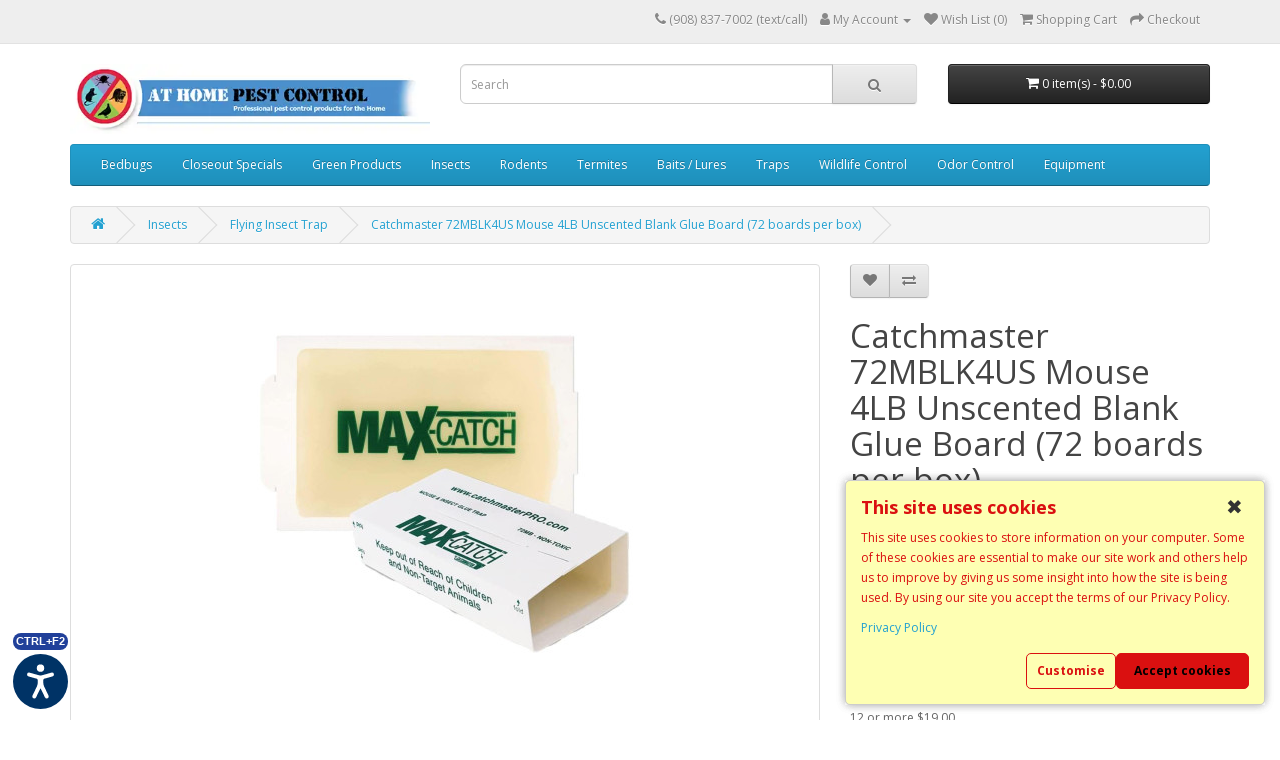

--- FILE ---
content_type: text/html; charset=utf-8
request_url: https://athomepestcontrol.com/insects/flying-insect-trap/catchmaster-72mblk4us-mouse-4lb-unscented-blank-glue-board-72-boards
body_size: 42172
content:

<!DOCTYPE html>
<!--[if IE]><![endif]-->
<!--[if IE 8 ]><html dir="ltr" lang="en" class="ie8"><![endif]-->
<!--[if IE 9 ]><html dir="ltr" lang="en" class="ie9"><![endif]-->
<!--[if (gt IE 9)|!(IE)]><!-->
<html dir="ltr" lang="en">
<!--<![endif]-->
<head>
<meta charset="UTF-8" />
<meta name="viewport" content="width=device-width, initial-scale=1">
<meta http-equiv="X-UA-Compatible" content="IE=edge">
<title>Catchmaster 72MBLK4US Series Mouse 4LB Unscented Blank Glue Board (72 per case) </title>
<base href="https://athomepestcontrol.com/" />
<meta name="description" content="Catchmaster 72MBLK4US Series Mouse 4LB Unscented Blank Glue Board (72 per case) " />
<meta name="keywords" content="Catchmaster, 72MBLK4US, Mouse, Insect, Glue Boards, 72 boards per box, Unscented" />
<script src="catalog/view/javascript/jquery/jquery-3.7.1.min.js" type="text/javascript"></script>
<link href="catalog/view/javascript/bootstrap/css/bootstrap.min.css" rel="stylesheet" media="screen" />
<script src="catalog/view/javascript/bootstrap/js/bootstrap.min.js" type="text/javascript"></script>
<link href="catalog/view/javascript/font-awesome/css/font-awesome.min.css" rel="stylesheet" type="text/css" />
<link href="//fonts.googleapis.com/css?family=Open+Sans:400,400i,300,700" rel="stylesheet" type="text/css" />
<link href="catalog/view/theme/default/stylesheet/stylesheet.css" rel="stylesheet">
<link href="catalog/view/theme/default/stylesheet/cireviewpro/cireview.css" type="text/css" rel="stylesheet" media="screen" />
<link href="catalog/view/javascript/jquery/magnific/magnific-popup.css" type="text/css" rel="stylesheet" media="screen" />
<link href="catalog/view/javascript/jquery/datetimepicker/bootstrap-datetimepicker.min.css" type="text/css" rel="stylesheet" media="screen" />
<link href="catalog/view/javascript/google-consent-v2/style.css" type="text/css" rel="stylesheet" media="screen" />
<script src="catalog/view/javascript/cireviewpro/rating/bootstrap-rating-input.js" type="text/javascript"></script>
<script src="catalog/view/javascript/jquery/magnific/jquery.magnific-popup.min.js" type="text/javascript"></script>
<script src="catalog/view/javascript/jquery/datetimepicker/moment/moment.min.js" type="text/javascript"></script>
<script src="catalog/view/javascript/jquery/datetimepicker/moment/moment-with-locales.min.js" type="text/javascript"></script>
<script src="catalog/view/javascript/jquery/datetimepicker/bootstrap-datetimepicker.min.js" type="text/javascript"></script>
<script src="catalog/view/javascript/google-consent-v2/script.js" type="text/javascript"></script>
<script src="catalog/view/javascript/common.js" type="text/javascript"></script>
<link href="https://athomepestcontrol.com/catchmaster-72mblk4us-mouse-4lb-unscented-blank-glue-board-72-boards" rel="canonical" />
<link href="https://athomepestcontrol.com/image/catalog/logo/apple-touch-icon.png" rel="icon" />
<script>
                function setDefaultConsent() {
                    console.log('Google Consent Mode V2: set defaults (header)');
                
                    let adStorage = 'denied';
                    let adUserData = 'denied';
                    let adPersonalization = 'denied';
                    let analyticsStorage = 'denied';
                    let functionalityStorage = 'denied';
                    let personalizationStorage = 'denied';
                    let securityStorage = 'denied';
                
                    if (document.cookie.indexOf('ad_storage=granted') !== -1) {
                        adStorage = 'granted';
                    }
                
                    if (document.cookie.indexOf('ad_user_data=granted') !== -1) {
                        adUserData = 'granted';
                    }
                
                    if (document.cookie.indexOf('ad_personalization=granted') !== -1) {
                        adPersonalization = 'granted';
                    }
                
                    if (document.cookie.indexOf('analytics_storage=granted') !== -1) {
                        analyticsStorage = 'granted';
                    }

                    if (document.cookie.indexOf('functionality_storage=granted') !== -1) {
                        functionalityStorage = 'granted';
                    }

                    if (document.cookie.indexOf('personalization_storage=granted') !== -1) {
                        personalizationStorage = 'granted';
                    }

                    if (document.cookie.indexOf('security_storage=granted') !== -1) {
                        securityStorage = 'granted';
                    }
                
                    window.dataLayer = window.dataLayer || [];
                    function gtag(){dataLayer.push(arguments);}
                    gtag('consent', 'default', {
                        'ad_storage': adStorage,
                        'ad_user_data': adUserData,
                        'ad_personalization': adPersonalization,
                        'analytics_storage': analyticsStorage,
                        'functionality_storage': functionalityStorage,
                        'personalization_storage': personalizationStorage,
                        'security_storage': securityStorage
                    });
                }
                
                setDefaultConsent();
            </script>
<!-- Google Tag Manager 01-08-2025-->
<script>(function(w,d,s,l,i){w[l]=w[l]||[];w[l].push({'gtm.start':
new Date().getTime(),event:'gtm.js'});var f=d.getElementsByTagName(s)[0],
j=d.createElement(s),dl=l!='dataLayer'?'&l='+l:'';j.async=true;j.src=
'https://www.googletagmanager.com/gtm.js?id='+i+dl;f.parentNode.insertBefore(j,f);
})(window,document,'script','dataLayer','GTM-MRNK4VMQ');</script>
<!-- End Google Tag Manager -->
<!-- Event snippet for Begin checkout conversion page
In your html page, add the snippet and call gtag_report_conversion when someone clicks on the chosen link or button. -->
<script>
function gtag_report_conversion(url) {
  var callback = function () {
    if (typeof(url) != 'undefined') {
      window.location = url;
    }
  };
  gtag('event', 'conversion', {
      'send_to': 'AW-993681454/114eCJnIoKkDEK7A6dkD',
      'transaction_id': 'order_id',
      'value': 'total',
      'currency': 'USD',
      'event_callback': callback
  });
  //Event snippet for Purchase (2) conversion page 03-13-2023
    gtag('event', 'conversion', {
      'send_to': 'AW-993681454/Ro9DCK2xlYAYEK7A6dkD',
      'value': 'total',
      'currency': 'USD',
      'transaction_id': 'order_id',
      'event_callback': 'callback'
  });
  // Event snippet for Action Page view conversion page 12-12-2023 
   gtag('event', 'conversion', {'send_to': 'AW-993681454/T-XlCJHhhf8YEK7A6dkD'});
  return false;
}
</script>

<script src="https://apis.google.com/js/platform.js?onload=renderOptIn" async defer></script>
<!-- Start Google Review -->
<script>
  window.renderOptIn = function() {
    window.gapi.load('surveyoptin', function() {
      window.gapi.surveyoptin.render(
        {
          // REQUIRED FIELDS
          "merchant_id": 9230598,
          "order_id": "order_id",
          "email": "email",
          "delivery_country": US,
          "estimated_delivery_date": "YYYY-MM-DD",

          // OPTIONAL FIELDS
          "products": [{"gtin":"GTIN1"}, {"gtin":"GTIN2"}]
        });
    });
  }
</script>

<!-- AutoSearch -->
<link rel="stylesheet" type="text/css" href="catalog/view/javascript/jquery/jquery.mCustomScrollbar.min.css?v1540114648" />
<script src="catalog/view/javascript/jquery/jquery.mCustomScrollbar.min.js?v1540114648"></script>
<link rel="stylesheet" type="text/css" href="catalog/view/javascript/jquery/autosearch.css?v1540161902" />
<script src="catalog/view/javascript/jquery/autosearch.js?v1540118372"></script>
<!-- AutoSearch END-->
			
</head>
<body>
<nav id="top">
  <div class="container"> 
    
    <div id="top-links" class="nav pull-right">
      <ul class="list-inline">
        <li><a href="https://athomepestcontrol.com/index.php?route=information/contact"><i class="fa fa-phone"></i></a> <span class="hidden-xs hidden-sm hidden-md">(908) 837-7002 (text/call)</span></li>
        <li class="dropdown"><a href="https://athomepestcontrol.com/index.php?route=account/account" title="My Account" class="dropdown-toggle" data-toggle="dropdown"><i class="fa fa-user"></i> <span class="hidden-xs hidden-sm hidden-md">My Account</span> <span class="caret"></span></a>
          <ul class="dropdown-menu dropdown-menu-right">
                        <li><a href="https://athomepestcontrol.com/index.php?route=account/register">Register</a></li>
            <li><a href="https://athomepestcontrol.com/index.php?route=account/login">Login</a></li>
                      </ul>
        </li>
        <li><a href="https://athomepestcontrol.com/index.php?route=account/wishlist" id="wishlist-total" title="Wish List (0)"><i class="fa fa-heart"></i> <span class="hidden-xs hidden-sm hidden-md">Wish List (0)</span></a></li>
        <li><a href="https://athomepestcontrol.com/index.php?route=checkout/cart" title="Shopping Cart"><i class="fa fa-shopping-cart"></i> <span class="hidden-xs hidden-sm hidden-md">Shopping Cart</span></a></li>
        <li><a href="https://athomepestcontrol.com/index.php?route=checkout/checkout" title="Checkout"><i class="fa fa-share"></i> <span class="hidden-xs hidden-sm hidden-md">Checkout</span></a></li>
      </ul>
    </div>
  </div>
</nav>
<header>
  <div class="container">
    <div class="row">
      <div class="col-sm-4">
        <div id="logo"><a href="https://athomepestcontrol.com/index.php?route=common/home"><img src="https://athomepestcontrol.com/image/catalog/logo/athome-header 500px.webp" title="At Home Pest Control Products and Supplies" alt="At Home Pest Control Products and Supplies" class="img-responsive" /></a></div>
      </div>
      <div class="col-sm-5"><div id="search" class="input-group">
  <input type="text" name="search" value="" placeholder="Search" class="form-control input-lg" />
  <span class="input-group-btn">
    <button type="button" class="btn btn-default btn-lg"><i class="fa fa-search"></i></button>
  </span>
</div></div>
      <div class="col-sm-3"><div id="cart" class="btn-group btn-block">
  <button type="button" data-toggle="dropdown" data-loading-text="Loading..." class="btn btn-inverse btn-block btn-lg dropdown-toggle"><i class="fa fa-shopping-cart"></i> <span id="cart-total">0 item(s) - $0.00</span></button>
  <ul class="dropdown-menu pull-right">
        <li>
      <p class="text-center">Your shopping cart is empty!</p>
    </li>
      </ul>
</div>
</div>
    </div>
  </div>
</header>
<div class="container">
  <nav id="menu" class="navbar">
    <div class="navbar-header"><span id="category" class="visible-xs">Categories</span>
      <button type="button" class="btn btn-navbar navbar-toggle" data-toggle="collapse" data-target=".navbar-ex1-collapse"><i class="fa fa-bars"></i></button>
    </div>
    <div class="collapse navbar-collapse navbar-ex1-collapse">
      <ul class="nav navbar-nav">
                        <li class="dropdown"><a href="https://athomepestcontrol.com/bedbugs" class="dropdown-toggle" data-toggle="dropdown">Bedbugs</a>
          <div class="dropdown-menu">
            <div class="dropdown-inner">               <ul class="list-unstyled">
                                <li><a href="https://athomepestcontrol.com/bedbugs/bedbug-sprays">Bedbug Sprays</a></li>
                                <li><a href="https://athomepestcontrol.com/bedbugs/cleaners">Cleaners</a></li>
                              </ul>
                            <ul class="list-unstyled">
                                <li><a href="https://athomepestcontrol.com/bedbugs/bedbug-monitors-lures">Monitors/Lures</a></li>
                                <li><a href="https://athomepestcontrol.com/bedbugs/protective-covers">Protective Covers</a></li>
                              </ul>
                            <ul class="list-unstyled">
                                <li><a href="https://athomepestcontrol.com/bedbugs/travel-products">Travel Products</a></li>
                              </ul>
              </div>
            <a href="https://athomepestcontrol.com/bedbugs" class="see-all">Show All Bedbugs</a> </div>
        </li>
                                <li><a href="https://athomepestcontrol.com/closeout-blowout-specials">Closeout Specials</a></li>
                                <li><a href="https://athomepestcontrol.com/green-products">Green Products</a></li>
                                <li class="dropdown"><a href="https://athomepestcontrol.com/insects" class="dropdown-toggle" data-toggle="dropdown">Insects</a>
          <div class="dropdown-menu">
            <div class="dropdown-inner">               <ul class="list-unstyled">
                                <li><a href="https://athomepestcontrol.com/insects/ants">Ants</a></li>
                                <li><a href="https://athomepestcontrol.com/insects/bugs">Bugs</a></li>
                              </ul>
                            <ul class="list-unstyled">
                                <li><a href="https://athomepestcontrol.com/insects/cockroach">Cockroach</a></li>
                                <li><a href="https://athomepestcontrol.com/insects/insect-equipment">Equipment</a></li>
                              </ul>
                            <ul class="list-unstyled">
                                <li><a href="https://athomepestcontrol.com/insects/flying-insect-trap">Flying Insect Trap</a></li>
                                <li><a href="https://athomepestcontrol.com/insects/house-flies">House Flies</a></li>
                              </ul>
                            <ul class="list-unstyled">
                                <li><a href="https://athomepestcontrol.com/insects/insecticides">Insecticides Pesticides</a></li>
                                <li><a href="https://athomepestcontrol.com/insects/mosquitos">Mosquitos</a></li>
                              </ul>
                            <ul class="list-unstyled">
                                <li><a href="https://athomepestcontrol.com/insects/spiders">Spiders</a></li>
                                <li><a href="https://athomepestcontrol.com/insects/insect-sprays">Sprays</a></li>
                              </ul>
                            <ul class="list-unstyled">
                                <li><a href="https://athomepestcontrol.com/insects/wasps-hornets">Wasps and Hornets</a></li>
                              </ul>
              </div>
            <a href="https://athomepestcontrol.com/insects" class="see-all">Show All Insects</a> </div>
        </li>
                                <li class="dropdown"><a href="https://athomepestcontrol.com/rodents" class="dropdown-toggle" data-toggle="dropdown">Rodents</a>
          <div class="dropdown-menu">
            <div class="dropdown-inner">               <ul class="list-unstyled">
                                <li><a href="https://athomepestcontrol.com/rodents/snaps-rodent-traps-rat-mouse">Snaps Rodent Traps Rat Mouse</a></li>
                              </ul>
              </div>
            <a href="https://athomepestcontrol.com/rodents" class="see-all">Show All Rodents</a> </div>
        </li>
                                <li><a href="https://athomepestcontrol.com/termites">Termites</a></li>
                                <li class="dropdown"><a href="https://athomepestcontrol.com/baits-lures" class="dropdown-toggle" data-toggle="dropdown">Baits / Lures</a>
          <div class="dropdown-menu">
            <div class="dropdown-inner">               <ul class="list-unstyled">
                                <li><a href="https://athomepestcontrol.com/baits-lures/bait-station">Bait Station</a></li>
                              </ul>
              </div>
            <a href="https://athomepestcontrol.com/baits-lures" class="see-all">Show All Baits / Lures</a> </div>
        </li>
                                <li class="dropdown"><a href="https://athomepestcontrol.com/traps" class="dropdown-toggle" data-toggle="dropdown">Traps</a>
          <div class="dropdown-menu">
            <div class="dropdown-inner">               <ul class="list-unstyled">
                                <li><a href="https://athomepestcontrol.com/traps/bird-traps">Bird Traps</a></li>
                                <li><a href="https://athomepestcontrol.com/traps/live-catch-traps">Live Catch Traps</a></li>
                              </ul>
                            <ul class="list-unstyled">
                                <li><a href="https://athomepestcontrol.com/traps/professional-series-traps">Professional Series Traps</a></li>
                                <li><a href="https://athomepestcontrol.com/traps/safeguard-standard-box-traps">Safeguard Standard Box Traps</a></li>
                              </ul>
                            <ul class="list-unstyled">
                                <li><a href="https://athomepestcontrol.com/traps/safeguard-trap-accessories">Safeguard Trap Accessories</a></li>
                                <li><a href="https://athomepestcontrol.com/traps/wcs-custom-traps">WCS™ Custom Traps</a></li>
                              </ul>
              </div>
            <a href="https://athomepestcontrol.com/traps" class="see-all">Show All Traps</a> </div>
        </li>
                                <li class="dropdown"><a href="https://athomepestcontrol.com/wildlife-control" class="dropdown-toggle" data-toggle="dropdown">Wildlife Control</a>
          <div class="dropdown-menu">
            <div class="dropdown-inner">               <ul class="list-unstyled">
                                <li><a href="https://athomepestcontrol.com/wildlife-control/chipmunks">Chipmunks</a></li>
                                <li><a href="https://athomepestcontrol.com/wildlife-control/coyote-dog">Coyote / Dog</a></li>
                                <li><a href="https://athomepestcontrol.com/wildlife-control/fox-small-dog">Fox / Small Dog</a></li>
                              </ul>
                            <ul class="list-unstyled">
                                <li><a href="https://athomepestcontrol.com/wildlife-control/raccoons-woodchuck">Raccoons / Woodchuck</a></li>
                                <li><a href="https://athomepestcontrol.com/wildlife-control/skunk-rabbits">Skunk / Rabbits</a></li>
                                <li><a href="https://athomepestcontrol.com/wildlife-control/squirrels">Squirrels</a></li>
                              </ul>
                            <ul class="list-unstyled">
                                <li><a href="https://athomepestcontrol.com/wildlife-control/exclusion">Exclusion</a></li>
                              </ul>
              </div>
            <a href="https://athomepestcontrol.com/wildlife-control" class="see-all">Show All Wildlife Control</a> </div>
        </li>
                                <li><a href="https://athomepestcontrol.com/odor-control">Odor Control</a></li>
                                <li class="dropdown"><a href="https://athomepestcontrol.com/equipment" class="dropdown-toggle" data-toggle="dropdown">Equipment</a>
          <div class="dropdown-menu">
            <div class="dropdown-inner">               <ul class="list-unstyled">
                                <li><a href="https://athomepestcontrol.com/equipment/appliances-cleaning-equipment-humidifiers-air-purifiers ">Appliances</a></li>
                                <li><a href="https://athomepestcontrol.com/equipment/sprayers-pumps-foggers">Sprayers</a></li>
                              </ul>
              </div>
            <a href="https://athomepestcontrol.com/equipment" class="see-all">Show All Equipment</a> </div>
        </li>
                      </ul>
    </div>
  </nav>
</div>
 

<div id="product-product" class="container">
  <ul class="breadcrumb">
        <li><a href="https://athomepestcontrol.com/index.php?route=common/home"><i class="fa fa-home"></i></a></li>
        <li><a href="https://athomepestcontrol.com/insects">Insects</a></li>
        <li><a href="https://athomepestcontrol.com/insects/flying-insect-trap">Flying Insect Trap</a></li>
        <li><a href="https://athomepestcontrol.com/insects/flying-insect-trap/catchmaster-72mblk4us-mouse-4lb-unscented-blank-glue-board-72-boards">Catchmaster 72MBLK4US Mouse 4LB Unscented Blank Glue Board (72 boards per box) </a></li>
      </ul>
  <div class="row">
                <div id="content" class="col-sm-12">
      <div class="row">                         <div class="col-sm-8">           <ul class="thumbnails">
                        <li><a class="thumbnail" href="https://athomepestcontrol.com/image/cache/catalog/2022/Catchmaster/Catchmaster%20Max%2072MB%20ath1-1200x675.jpg" title="Catchmaster 72MBLK4US Mouse 4LB Unscented Blank Glue Board (72 boards per box) "><img src="https://athomepestcontrol.com/image/cache/catalog/2022/Catchmaster/Catchmaster%20Max%2072MB%20ath1-600x450.jpg" title="Catchmaster 72MBLK4US Mouse 4LB Unscented Blank Glue Board (72 boards per box) " alt="Catchmaster 72MBLK4US Mouse 4LB Unscented Blank Glue Board (72 boards per box) " /></a></li>
                                                <li class="image-additional"><a class="thumbnail" href="https://athomepestcontrol.com/image/cache/catalog/2022/Catchmaster/Pro-Glue-Trap-Field-Guide-scaled-1200x675.jpg" title="Catchmaster 72MBLK4US Mouse 4LB Unscented Blank Glue Board (72 boards per box) "> <img src="https://athomepestcontrol.com/image/cache/catalog/2022/Catchmaster/Pro-Glue-Trap-Field-Guide-scaled-200x200.jpg" title="Catchmaster 72MBLK4US Mouse 4LB Unscented Blank Glue Board (72 boards per box) " alt="Catchmaster 72MBLK4US Mouse 4LB Unscented Blank Glue Board (72 boards per box) " /></a></li>
                        <li class="image-additional"><a class="thumbnail" href="https://athomepestcontrol.com/image/cache/catalog/2014/CatchMaster72mbGlueBoards-1200x675.jpg" title="Catchmaster 72MBLK4US Mouse 4LB Unscented Blank Glue Board (72 boards per box) "> <img src="https://athomepestcontrol.com/image/cache/catalog/2014/CatchMaster72mbGlueBoards-200x200.jpg" title="Catchmaster 72MBLK4US Mouse 4LB Unscented Blank Glue Board (72 boards per box) " alt="Catchmaster 72MBLK4US Mouse 4LB Unscented Blank Glue Board (72 boards per box) " /></a></li>
                                  </ul>
                    <ul class="nav nav-tabs">
            <li class="active"><a href="#tab-description" data-toggle="tab">Description</a></li>
                                    <li><a href="#tab-review" data-toggle="tab">Reviews (1)</a></li>
                      </ul>
          <div class="tab-content">
            <div class="tab-pane active" id="tab-description"><h2><span style="line-height: 1.6em;">Catchmaster 72MBLK4US Series Mouse 4LB Unscented Blank Glue Board&nbsp;(72 per case)&nbsp;</span></h2><h2><strong style="font-size: 13px; background-color: rgb(247, 198, 206);">PLEASE NOTE THAT ORDER TOTALS LESS THAN $30 WILL BE CHARGED A $5.00 HANDLING CHARGE</strong></h2><p><span style="font-size: 16px; background-color: rgb(255, 255, 0);"><b style="">PICTURE IS NOT REPRESENTATIVE OF THIS PRODUCT - THE 72MB BLANK HAS NO PRINTED BRANDING - IT IS BLANK&nbsp;</b></span></p>  <p>Catchmaster 72MBLK4US Mouse Insect Glueboard Unscented traps will not harden, even after the release paper is removed, for at least one full year when used under normal conditions. 72MB Mouse Insect Glueboard Unscented traps feature a huge catching surface and have the best adhesive formula available. 72MBLK4US Mouse Insect Glueboard Unscented traps are perforated to tear off and place glue directly against baseboards to secure traps and prevent drag offs. The product folds into tunnel shape for use in tight or dusty areas.</p><p>Unscented</p><p>Blank</p><p>8.5 x 5.25 inches</p><p>72 boards/box</p><p>Controlled Pest: mice<br></p><p>Use: indoor areas.<br></p><p>Many professionals use the CatchMaster Glue boards for Spider Traps and monitors in homes or businesses, this will let them know if there is a problem and the general area. Many times, the CatchMaster Glue Boards are the only pest control needed. CatchMaster 72mb Glue boards are great for use in homes, restaurants, bars, schools, daycares, offices, and etc. It will catch anything that lands on the glue. If the glue is picked up by your pets or other animals, you can use vegetable oil to break the adhesive properties. Catchmaster glue boards are manufactured with a superior glue that is non-toxic to people and pets. The glue is formulated to reduce hardening and prevent running when exposed to heat.<br></p>  <p>The manufacturer, Atlantic Paste &amp; Glue has over 100 years of experience in the formulation of glues, this tells us they are pretty good at what they do.</p>  <p>Our 72MB Series traps will not harden, even after the release paper is removed, for at least one full year when used under normal conditions. *</p>  <p><em>*Extreme conditions include exposing traps to extended periods of temperatures that exceed 120° F, or exposure to excessively dusty areas. Under such conditions, the trap will work but may not maintain its effectiveness for long periods.</em></p>    <ul><li>CatchMaster Glue Boards are for anyone wanting to Go Green</li><li>Large glue surface - 32 square inches</li><li>Simply the best adhesive formula available</li><li>Perforated to tear off and place glue directly against baseboards to secure traps and prevent drag off</li><li>Perforated folds for folding into tunnel shape for use in tight or dusty areas</li><li>Folding the glue boards greatly increases the life of the board</li></ul><p><b>CATCHMASTER® GLUE BOARDS ARE PROUDLY MADE IN THE USA</b><br></p> </div>
                                    <div class="tab-pane" id="tab-review">
              <div id="cireview-graph">
  <div id="cireviewgraph" class="cireviewgraph">  <style type="text/css">
        #cireview-graph .progress .progress-bar {
      background-color: #e86b23;
    }
    #cireview-graph .cireview-stars .fa-star, #cireview-graph .cireview-stars .fa-star + .fa-star-o {
      color: #e86b23;
    }
      </style>

      <div class="cireview-bars">
      <p class="cireview-recommendation text-center">100% Customers recommend this product</p>      <ul class="list-unstyled">
                  <li class="cirating-filter" data-cirating="5">
                        <div class="progress">
              <div class="progress-bar" role="progressbar" aria-valuenow="100" aria-valuemin="0" aria-valuemax="100" style="width:100%"></div>
            </div>
            <div class="progress-value">100%</div>
          </li>
                  <li class="cirating-filter" data-cirating="4">
                        <div class="progress">
              <div class="progress-bar" role="progressbar" aria-valuenow="0" aria-valuemin="0" aria-valuemax="100" style="width:0%"></div>
            </div>
            <div class="progress-value">0%</div>
          </li>
                  <li class="cirating-filter" data-cirating="3">
                        <div class="progress">
              <div class="progress-bar" role="progressbar" aria-valuenow="0" aria-valuemin="0" aria-valuemax="100" style="width:0%"></div>
            </div>
            <div class="progress-value">0%</div>
          </li>
                  <li class="cirating-filter" data-cirating="2">
                        <div class="progress">
              <div class="progress-bar" role="progressbar" aria-valuenow="0" aria-valuemin="0" aria-valuemax="100" style="width:0%"></div>
            </div>
            <div class="progress-value">0%</div>
          </li>
                  <li class="cirating-filter" data-cirating="1">
                        <div class="progress">
              <div class="progress-bar" role="progressbar" aria-valuenow="0" aria-valuemin="0" aria-valuemax="100" style="width:0%"></div>
            </div>
            <div class="progress-value">0%</div>
          </li>
              </ul>
    </div>
    </div>
            <div class="cireview-infomsg">Purchase this product first or wait for order to complete in order to give review</div>
                  </div>

<div id="cireview-aggerate"><div id="aggerate-cireview" class="cireview-wrap">
  <div class="cireview-aggerate cireviews">
    <h3 class="cireview-aggerate-title"><a href="https://athomepestcontrol.com/https://athomepestcontrol.com/catchmaster-72mblk4us-mouse-4lb-unscented-blank-glue-board-72-boards">Reviews Over Catchmaster 72MBLK4US Mouse 4LB Unscented Blank Glue Board (72 boards per box) </a></h3>
    <ul class="list-unstyled average rating text-center final-avrge">
      <li><label class="control-label">Average Rating:</label>
        <!-- /*17-09-2019 half start starts*/ -->
                
			<span class="fa fa-stack"><i class="fa fa-star fa-stack-2x"></i><i class="fa fa-star-o fa-stack-2x"></i></span>
					<span class="fa fa-stack"><i class="fa fa-star fa-stack-2x"></i><i class="fa fa-star-o fa-stack-2x"></i></span>
					<span class="fa fa-stack"><i class="fa fa-star fa-stack-2x"></i><i class="fa fa-star-o fa-stack-2x"></i></span>
					<span class="fa fa-stack"><i class="fa fa-star fa-stack-2x"></i><i class="fa fa-star-o fa-stack-2x"></i></span>
					<span class="fa fa-stack"><i class="fa fa-star fa-stack-2x"></i><i class="fa fa-star-o fa-stack-2x"></i></span>
			
        <!-- /*17-09-2019 half start ends*/ -->
              </li>
    </ul>
    <div class="row mrl-0">
                        <div class="col-sm-12 col-xs-12 xl-100 xs-100 sm-100 j-margin">
        <p>Total Reviews (1)  <br/>
          <span class="giverating addrating">click here write review to add review for this product.</span>
        </p>
      </div>
          </div>
  </div>
</div></div>

<style type="text/css">
.ciname_fl {
      border-radius: 0%;
  -webkit-border-radius: 0%;
}
</style>

<div id="cireview-top"></div><br/><!-- 11-01-2018 -->
<!-- 11-01-2018 -->
  <div id="cimodal-cireview-policy-modal" style="display: none;" class="">
    <div id="cireview-policy-modal" class="modal fade " role="dialog">
      <div class="modal-dialog">
        <div class="modal-content">
          <div class="modal-header">
            <button type="button" class="close" data-dismiss="modal">&times;</button>
            <h4 class="modal-title">Post Policy</h4>
          </div>
          <div class="modal-body"></div>
        </div>
      </div>
    </div>
  </div>
<form class="form-horizontal " id="form-cireview">
  <div id="cireview"></div>
    <input type="hidden" name="cirating_filter" value="0">
  <input type="hidden" name="cirating_filters" value="">
  <input type="hidden" name="cirating_dofilters" value="">

  <div id="cimodal-cireview-modal" style="display: none;">
    <div id="cireview-modal" class="modal fade " role="dialog">
      <div class="modal-dialog">
        <div class="modal-content">
          <div class="modal-header">
            <button type="button" class="close" data-dismiss="modal">&times;</button>
            <h4 class="modal-title"><span class="cireview-form-title">Write a review For Catchmaster 72MBLK4US Mouse 4LB Unscented Blank Glue Board (72 boards per box)  &nbsp;&nbsp;<span class="cireview-policy data-modal" data-find_modal="#cireview-policy-modal" data-target="#cimodal-cireview-policy-modal"><i class="fa fa-info-circle"></i></span> </span><span class="cireview-successmsg-title" style="display: none;"></span></h4>
          </div>
          <div class="modal-body">
            <div class="cireview-form">
                                                <div class="cireview-notmsg">Purchase this product first or wait for order to complete in order to give review</div>
                                          </div>
            <div class="cireview-successmsg" style="display: none;"></div>
          </div>
        </div>
      </div>
    </div>
  </div>
</form>

<div id="cimodal-cireview-abuse-451" style="display: none;">
  <div id="cireview-abuse-451" class="modal fade " tabindex="-1" role="dialog">
    <div class="modal-dialog" role="document">
      <div class="modal-content">
        <div class="modal-header">
          <button type="button" class="close" data-dismiss="modal" aria-label="Cancel"><span aria-hidden="true">&times;</span></button>
          <h4 class="modal-title"><i class="fa fa-ban"></i> Report this review.</h4>
        </div>
        <div class="modal-body">
          <ul class="list list-unstyled ciabreason-list">
                        <li class="ciabreason"><label><input type="radio" data-details="1" name="ciabreason" value="OTHER"> Other</label></li>
            <li class="other_reason hide"><textarea name="ciabreason_other" class="form-control" rows="7" placeholder="Please give some details."></textarea></li>
          </ul>
        </div>
        <div class="modal-footer">
          <button type="button" class="btn btn-default" data-dismiss="modal">Cancel</button>
          <button data-loading-text="Loading..." type="button" data-cireview_id="" data-product_id="" data-review_id="" class="btn btn-primary button cireview-abuse">Submit</button>
        </div>
      </div><!-- /.modal-content -->
    </div><!-- /.modal-dialog -->
  </div><!-- /.modal -->
</div>

<script type="application/ld+json">{"@context":"http://schema.org","@type":"Product","description":"<h2><span style=&#34;line-height: 1.6em;&#34;>Catchmaster 72MBLK4US Series Mouse 4LB Unscented Blank Glue Board&nbsp;(72 per case)&nbsp;</span></h2><h2><strong style=&#34;font-size: 13px; background-color: rgb(247, 198, 206);&#34;>PLEASE NOTE THAT ORDER TOTALS LESS THAN $30 WILL BE CHARGED A $5.00 HANDLING CHARGE</strong></h2><p><span style=&#34;font-size: 16px; background-color: rgb(255, 255, 0);&#34;><b style=&#34;&#34;>PICTURE IS NOT REPRESENTATIVE OF THIS PRODUCT - THE 72MB BLANK HAS NO PRINTED BRANDING - IT IS BLANK&nbsp;</b></span></p>  <p>Catchmaster 72MBLK4US Mouse Insect Glueboard Unscented traps will not harden, even after the release paper is removed, for at least one full year when used under normal conditions. 72MB Mouse Insect Glueboard Unscented traps feature a huge catching surface and have the best adhesive formula available. 72MBLK4US Mouse Insect Glueboard Unscented traps are perforated to tear off and place glue directly against baseboards to secure traps and prevent drag offs. The product folds into tunnel shape for use in tight or dusty areas.</p><p>Unscented</p><p>Blank</p><p>8.5 x 5.25 inches</p><p>72 boards/box</p><p>Controlled Pest: mice<br></p><p>Use: indoor areas.<br></p><p>Many professionals use the CatchMaster Glue boards for Spider Traps and monitors in homes or businesses, this will let them know if there is a problem and the general area. Many times, the CatchMaster Glue Boards are the only pest control needed. CatchMaster 72mb Glue boards are great for use in homes, restaurants, bars, schools, daycares, offices, and etc. It will catch anything that lands on the glue. If the glue is picked up by your pets or other animals, you can use vegetable oil to break the adhesive properties. Catchmaster glue boards are manufactured with a superior glue that is non-toxic to people and pets. The glue is formulated to reduce hardening and prevent running when exposed to heat.<br></p>  <p>The manufacturer, Atlantic Paste &amp; Glue has over 100 years of experience in the formulation of glues, this tells us they are pretty good at what they do.</p>  <p>Our 72MB Series traps will not harden, even after the release paper is removed, for at least one full year when used under normal conditions. *</p>  <p><em>*Extreme conditions include exposing traps to extended periods of temperatures that exceed 120\u00b0 F, or exposure to excessively dusty areas. Under such conditions, the trap will work but may not maintain its effectiveness for long periods.</em></p>    <ul><li>CatchMaster Glue Boards are for anyone wanting to Go Green</li><li>Large glue surface - 32 square inches</li><li>Simply the best adhesive formula available</li><li>Perforated to tear off and place glue directly against baseboards to secure traps and prevent drag off</li><li>Perforated folds for folding into tunnel shape for use in tight or dusty areas</li><li>Folding the glue boards greatly increases the life of the board</li></ul><p><b>CATCHMASTER\u00ae GLUE BOARDS ARE PROUDLY MADE IN THE USA</b><br></p> ","name":"Catchmaster 72MBLK4US Mouse 4LB Unscented Blank Glue Board (72 boards per box) ","image":"https://athomepestcontrol.com/image/catalog/2022/Catchmaster/Catchmaster Max 72MB ath1.jpg","sku":"i500764","mpn":"72MAXUS","brand":{"@type":"Brand","name":"Catchmaster APG"},"url":"https://athomepestcontrol.com/catchmaster-72mblk4us-mouse-4lb-unscented-blank-glue-board-72-boards","aggregateRating":{"@type":"AggregateRating","ratingValue":5,"reviewCount":"1","bestRating":5,"worstRating":1},"review":[{"@type":"Review","reviewRating":{"@type":"Rating","ratingValue":"5","bestRating":5,"worstRating":1},"author":{"@type":"Person","name":"Debbie"},"reviewBody":"I use the Catchmaster Glue Boards to catch spiders.  These work so much better than the yellow sticky pads which spiders can get off of.  Thankfully I don't have mice but do have a lot of spiders.","datePublished":"2025-09-21 23:21:31"}]}</script>
<script type="text/javascript"><!--
$(document).ready(function() {

  function applyFilters(filters) {
    filters = filters || [];
    if ($('input[name="cirating_filter"]').val()) {
      filters.push('cirating_filter='+$('input[name="cirating_filter"]').val())
    }
    if ($('input[name="cirating_filters"]').val()) {
      var sort_order = $('input[name="cirating_filters"]').val().split('-');
      filters.push('sort='+sort_order[0]);
      filters.push('order='+sort_order[1]);
    }

    if ($('input[name="cirating_dofilters"]').val()!='') {
      filters.push('cirating_dofilter='+ $('input[name="cirating_dofilters"]').val());
    }
    // <!-- 11-01-2018 -->
        // <!-- 11-01-2018 -->

    return filters;
  }

  
  function clearFilters(defaults) {
    $('input[name="cirating_filter"]').val(0);
    $('input[name="cirating_filters"]').val('');
    $('input[name="cirating_dofilters"]').val('');

                $('#cireview_filters .cireview_filter').removeClass('active');        // <!-- 11-01-2018 -->
        
    refreshReviews(defaults);
  }

  var ajaxCiReviewSearch = null;
  function refreshReviews(defaults) {
    defaults = $.extend({
      before : function() {},
      callback : function() {},
      fadeInOut : true,
    },defaults);

    var filters = applyFilters();
    var filter = '';
    if (filters.length) {
      filter += '&' + filters.join('&');
    }

    defaults.before();
    // if (defaults.fadeInOut) { $('#cireview').fadeOut('slow'); }
    // $('#cireview').load('index.php?route=extension/cireviewpro/cireview/review&product_id=451&ajax=1'+filter, function() { if (defaults.fadeInOut) { $('#cireview').fadeIn('slow'); } defaults.callback(); });

    ajaxCiReviewSearch = $.ajax({
      url: 'index.php?route=extension/cireviewpro/cireview/review',
      type: 'get',
      data: 'product_id=451&ajax=1'+filter,
      dataType: 'html',
      beforeSend: function() {
        if (defaults.fadeInOut) { $('#cireview').fadeOut('slow'); }
      },
      complete: function() {

      },
      success: function(html) {
        $('#cireview').html(html);
        if (defaults.fadeInOut) { $('#cireview').fadeIn('slow'); } defaults.callback();
      },
      error: function(xhr, ajaxOptions, thrownError) {
        // alert(thrownError + "\r\n" + xhr.statusText + "\r\n" + xhr.responseText);
      }
    });
  }

  
                $('#cireview_filters').on('click', '.cireview_filter', function(e) {
        var $this = $(this);
        var value = $(this).attr('data-value');

        $('input[name="cirating_filters"]').val(value);

        $('#cireview_filters .cireview_filter').removeClass('active');
        $this.addClass('active');


        var oldClass = $(this).find('i').attr('data-class');
        $(this).find('i').removeClass(oldClass).addClass('fa fa-spinner fa-spin');
        refreshReviews({
          before: function() {
            abortCiReviewSearch();
          },
          callback: function() {
            $this.find('i').removeClass('fa fa-spinner fa-spin').addClass(oldClass);
          }
        });

      });
        // <!-- 11-01-2018 -->

  function abortCiReviewSearch() {
    if (ajaxCiReviewSearch) {
      if (ajaxCiReviewSearch.readyState != 4){
        ajaxCiReviewSearch.abort();
        ajaxCiReviewSearch = null;
      }
    }
  }

  function ciReviewSearchResults() {

    var oldClass = $('#cireviewsearch').find('i').attr('data-class');
    $('#cireviewsearch').find('i').removeClass(oldClass).addClass('fa fa-spinner fa-spin');
    refreshReviews({
      before: function() {
        abortCiReviewSearch();
      },
      callback: function() {
        $('#cireviewsearch').find('i').removeClass('fa fa-spinner fa-spin').addClass(oldClass);
      }
    });

  }
    var keyTypeWatch = (function(){
    var timer = 0;
    return function(callback, ms){
    clearTimeout (timer);
    timer = setTimeout(callback, ms);
    }
  })();
  // <!-- 11-01-2018 -->


  $('.clearfilters').on('click', function() {
    var $this = $(this);
    var oldClass = $(this).find('i').attr('data-class');
    $(this).find('i').removeClass(oldClass).addClass('fa fa-spinner fa-spin');
    clearFilters({
      before: function() {
        abortCiReviewSearch();
      },
      callback: function() {
       $this.find('i').removeClass('fa fa-spinner fa-spin').addClass(oldClass);
      }
    });
  });


      $('input.cirating-stars[type=number]').each(function() {
      $(this).rating({
        'min' : 1,
        'max' : parseInt('5'),
        'icon-lib' : "cifa fa",
        'active-icon' : "fa-star",
        'inactive-icon' : "fa-star-o",
        'clearable' : false,
        'divclass' : 'cirating-input',
        'OC_VERSION' : '3.0.4.1',
        'PHP_VERSION' : '8.2.29'
      });
    });
  
  $('#cireview-posnegreviews').on('click', '.cirating-posnegfilter', function(e) {
    var cirating = $(this).attr('data-cirating');
    $('input[name="cirating_filter"]').val(cirating);

    refreshReviews({
      callback : function() {
        var offset = $('#cireview').offset();
        $('html, body').animate({ scrollTop: (offset.top - 80) }, 'slow');

      }
    });
  });

  $('#cireviewgraph').on('click', '.cirating-filter', function(e) {
    var cirating = $(this).attr('data-cirating');
    $('input[name="cirating_filter"]').val(cirating);
    refreshReviews({
      before: function() {
        abortCiReviewSearch();
      },
      callback : function() {
        var offset = $('#cireview').offset();
        $('html, body').animate({ scrollTop: (offset.top - 80) }, 'slow');

      }
    });
  });

  var citabreview = 0;
  $('a[href="#tab-review"]').on('click', function() {
    if (citabreview==0) {
      refreshReviews({
        before: function() {
          abortCiReviewSearch();
        },
        fadeInOut : false,
      });
    }
    citabreview++;
  });


  $('#cireview').delegate('.pagination a', 'click', function(e) {
      e.preventDefault();
      $('#cireview').fadeOut('slow');
      $('#cireview').load(this.href, function() { $('#cireview').fadeIn('slow'); });
  });

  refreshReviews({
    before: function() {
      abortCiReviewSearch();
    },
    fadeInOut : false,
  });
  

  $('#button-cireview').on('click', function() {
    $('.alert').remove();
    $('.text-danger').remove();
    var $this = $(this);

    var data = $("#form-cireview").serialize();

    if (data) {
      data += '&';
    }
    // 20-sep-2021: code starts
    data += $('.cireview-form select, .cireview-form input, .cireview-form textarea').serialize();
    // 20-sep-2021: code ends
    $.ajax({
      url: 'index.php?route=extension/cireviewpro/cireview/write&product_id=451&owroute=product/product',
      type: 'post',
      dataType: 'json',
      data: data,
      beforeSend: function() {
        $('#button-cireview').button('loading');
      },
      complete: function() {
        $('#button-cireview').button('reset');
      },
      success: function(json) {
        $('.alert').remove();
        $('.text-danger').remove();

        $('.cireview-form .has-error').each(function() {
          $(this).removeClass('has-error');
        });

        if (json['error']) {
          $this.parent().after('<div class="alert alert-danger warning"><i class="fa fa-check-circle"></i> ' + json['error'] + ' <button type="button" class="close" data-dismiss="alert">&times;</button></div>');
        }

        if (json['name']) {
          $('input[name=\'ciname\']').after('<div class="text-danger"><i class="fa fa-exclamation-circle"></i> ' + json['name'] + '</div>');
        }

        if (json['email']) {
          $('input[name=\'ciemail\']').after('<div class="text-danger"><i class="fa fa-exclamation-circle"></i> ' + json['email'] + '</div>');
        }

        if (json['text']) {
          $('textarea[name=\'cireview\']').after('<div class="text-danger"><i class="fa fa-exclamation-circle"></i> ' + json['text'] + '</div>');
        }

        if (json['title']) {
          $('input[name=\'cititle\']').after('<div class="text-danger"><i class="fa fa-exclamation-circle"></i> ' + json['title'] + '</div>');
        }

        if (json['rating']) {
          for (var i in json['rating']) {
            $('#cirating-'+ i + ' > div').append('<div class="text-danger"><i class="fa fa-exclamation-circle"></i> ' + json['rating'][i] + '</div>');
          }
        }

        if (json['captcha']) {
          $('#cicaptcha').append('<div class="text-danger"><i class="fa fa-exclamation-circle"></i> ' + json['captcha'] + '</div>');
        }
        // 20-sep-2021: code starts
        if (json['location']) {
          $('select[name=\'cicountry_id\']').after('<div class="text-danger"><i class="fa fa-exclamation-circle"></i> ' + json['location'] + '</div>');
          $('select[name=\'cizone_id\']').after('<div class="text-danger"><i class="fa fa-exclamation-circle"></i> ' + json['location'] + '</div>');
        }
        // 20-sep-2021: code ends

        $('.cireview-form .text-danger').parents('.form-group').addClass('has-error');

        if (json['success']) {

                      $('.cireview-successmsg').html(json['success']);
            $('.cireview-form').hide('slow');
            $('.cireview-successmsg').show('slow');
            $('.cireview-successmsg-title').html(json['reviewsuccessmsg_title']);
            $('.cireview-form-title').hide('slow');
            $('.cireview-successmsg-title').show('slow');
          

          $('input[name=\'ciname\']').val('');
          $('input[name=\'cireview_image\']').val('');
          $('textarea[name=\'cireview\']').val('');
          $('input[name=\'cititle\']').val('');
          $('input[name=\'ciemail\']').val('');
          // 20-sep-2021: code starts
          $('select[name=\'cicountry_id\']').val('223').trigger('change');
          // 20-sep-2021: code ends
          $('.cirating:checked').prop('checked', false);
          $('input.cirating-stars[type=number]').each(function() {
            $(this).rating('clear');
          });
          $('#ciattach_images').html('');
          $('#cicaptcha input').val('');

          if (json['refresh']) {
            refreshReviews({
              before: function() {
                abortCiReviewSearch();
              },
              callback: function() {
                $('a[href="#tab-review"]').html(json['tab_review']);
                if (json['cireviewgraph']) { $('#cireviewgraph').html(json['cireviewgraph']); }
                if (json['aggeratereview']) { $('#cireview-aggerate').html(json['aggeratereview']); }
              }
            });
          }

          setTimeout(function(){
            var offset = $('.cireview-form').offset()
            var mypos = (Math.round(offset.top) - 10);
            if ($(window).scrollTop() > mypos) {
              $('html, body').animate({ scrollTop: mypos }, 'slow');
            }

            
          },500);

        }
      }
    });
  });

  $('.ciattach_images').each(function() {
    $(this).magnificPopup({
      type:'image',
      delegate: 'a',
      gallery: {
        enabled:true
      }
    });
  });

  $('#cireview-aggerate').on('click', '.addrating', function() {
    $('.cireview-write').trigger('click');
    // $('#cireview-modal').modal('show');
  });


  $('#ciattach_images').on('click', '.attach_image_close', function() {
    var $this = $(this);
    var id = $this.attr('data-id');
    if (id && confirm("Are you sure?")) {
      $.ajax({
        url: 'index.php?route=extension/cireviewpro/cireview/delete&product_id=451',
        type: 'post',
        data: 'id=' + id,
        dataType: 'json',
        beforeSend: function() {
        },
        complete: function() {
        },
        success: function(json) {
          if (json['success']) {

            $('input[name="cireview_image"]').val(json['code']);

            if (json['attach_images']) {
              var html = '';
              for (var i in json['attach_images']) {
                html += '<li id="ciattach_image-'+ json['attach_images'][i]['cireview_image_id'] +'"><button data-id="'+ json['attach_images'][i]['cireview_image_id'] +'" type="button" class="attach_image_close close" data-dismiss="alert">&times;</button><a href="'+ json['attach_images'][i]['popup'] +'"> <img src="'+ json['attach_images'][i]['thumb'] +'" alt="" /> </a></li>';
              }
              $('#ciattach_images').html(html);
            }
          }

        },
        error: function(xhr, ajaxOptions, thrownError) {
          //alert(thrownError + "\r\n" + xhr.statusText + "\r\n" + xhr.responseText);
        }
      });
    }
  });

  $('#button-ciattachupload').on('click', function() {
    var node = this;

    $('.ciattachupload .alert').remove();

    $('#form-ciattach-upload').remove();

    $('body').prepend('<form enctype="multipart/form-data" id="form-ciattach-upload" style="display: none;"><input type="file" name="ciattachfile" /><input type="hidden" name="cireview_images" value="'+ $('input[name="cireview_image"]').val() +'"></form>');

    $('#form-ciattach-upload input[name=\'ciattachfile\']').trigger('click');

    if (typeof timer != 'undefined') {
        clearInterval(timer);
    }

    timer = setInterval(function() {
      if ($('#form-ciattach-upload input[name=\'ciattachfile\']').val() != '') {
        clearInterval(timer);

        $.ajax({
          url: 'index.php?route=extension/cireviewpro/cireview/upload&product_id=451',
          type: 'post',
          dataType: 'json',
          data: new FormData($('#form-ciattach-upload')[0]),
          cache: false,
          contentType: false,
          processData: false,
          beforeSend: function() {
            $(node).button('loading');
          },
          complete: function() {
            $(node).button('reset');
          },
          success: function(json) {

            $('.ciattachupload .alert').remove();

            if (json['error']) {
              $(node).parent().append('<div class="alert alert-danger warning"><i class="fa fa-check-circle"></i> ' + json['error'] + ' <button type="button" class="close" data-dismiss="alert">&times;</button></div>');
            }

            if (json['success']) {
              $(node).parent().append('<div class="alert alert-success success"><i class="fa fa-check-circle"></i> ' + json['success'] + ' <button type="button" class="close" data-dismiss="alert">&times;</button></div>');

              $('input[name="cireview_image"]').val(json['code']);

              if (json['attach_images']) {
                var html = '';
                for (var i in json['attach_images']) {
                  html += '<li id="ciattach_image-'+ json['attach_images'][i]['cireview_image_id'] +'"><button data-id="'+ json['attach_images'][i]['cireview_image_id'] +'" type="button" class="attach_image_close close" data-dismiss="alert">&times;</button><a href="'+ json['attach_images'][i]['popup'] +'"> <img src="'+ json['attach_images'][i]['thumb'] +'" alt="" /> </a></li>';
                }
                $('#ciattach_images').html(html);
              }
            }
          },
          error: function(xhr, ajaxOptions, thrownError) {
            // alert(thrownError + "\r\n" + xhr.statusText + "\r\n" + xhr.responseText);
          }
        });
      }
    }, 500);
  });
  // 20-sep-2021: code starts
  $('select[name=\'cicountry_id\']').on('change', function() {
    $.ajax({
      url: 'index.php?route=account/account/country&country_id=' + this.value,
      dataType: 'json',
      beforeSend: function() {
        $('select[name=\'cicountry_id\']').prop('disabled', true);
      },
      complete: function() {
        $('select[name=\'cicountry_id\']').prop('disabled', false);
      },
      success: function(json) {
        html = '<option value=""> --- Please Select --- </option>';

        if (json['zone'] && json['zone'] != '') {
          for (i = 0; i < json['zone'].length; i++) {
            html += '<option value="' + json['zone'][i]['zone_id'] + '"';

            if (json['zone'][i]['zone_id'] == '') {
              html += ' selected="selected"';
            }

            html += '>' + json['zone'][i]['name'] + '</option>';
          }
        } else {
          html += '<option value="0" selected="selected"> --- None --- </option>';
        }

        $('select[name=\'cizone_id\']').html(html);
      },
      error: function(xhr, ajaxOptions, thrownError) {
        alert(thrownError + "\r\n" + xhr.statusText + "\r\n" + xhr.responseText);
      }
    });
  });

  $('select[name=\'cicountry_id\']').trigger('change');
  // 20-sep-2021: code ends
  $('.cireview-abuse').on('click', function() {
    var $this = $(this);
    var review_id = $this.attr('data-review_id');
    var product_id = $this.attr('data-product_id');
    var cireview_id = $this.attr('data-cireview_id');

    var modaldiv = $('#cireview-abuse-'+product_id);
    modaldiv.find('.alert').remove();
    if (review_id && product_id && cireview_id) {

      var data = $('#cireview-abuse-'+product_id+ ' input, #cireview-abuse-'+product_id+ ' textarea').serialize();

      if (data) {
        data += '&';
      }

      data += 'review_id='+review_id+'&product_id='+product_id+'&cireview_id='+cireview_id;

      $.ajax({
        url: 'index.php?route=extension/cireviewpro/cireview/cireviewAbuse&product_id='+product_id,
        type: 'post',
        data: data,
        dataType: 'json',
        beforeSend: function() {
           $this.button('loading');
        },
        complete: function() {
          $this.button('reset');
        },
        success: function(json) {
          modaldiv.find('.alert').remove();

          if (json['error']) {
            modaldiv.find('.modal-header').before('<div class="alert alert-danger warning"><i class="fa fa-check-circle"></i> ' + json['error'] + ' <button type="button" class="close" data-dismiss="alert">&times;</button></div>')
          }
          if (json['success']) {
            // update particular div text
            modaldiv.find('.modal-header').before('<div class="alert alert-success success"><i class="fa fa-check-circle"></i> ' + json['success'] + ' <button type="button" class="close" data-dismiss="alert">&times;</button></div>');

            setTimeout(function() {
              modaldiv.find('.close').trigger('click');
            }, 1000);

          }
        },
        error: function(xhr, ajaxOptions, thrownError) {
          // alert(thrownError + "\r\n" + xhr.statusText + "\r\n" + xhr.responseText);
        }
      });
    }
  });

  function ciDataModal(target, find_modal, el) {

    $(target).find(find_modal).attr('data-back', target);
    var ev = $(target).find(find_modal).attr('id');


    $(find_modal).appendTo("body");

    $(find_modal).modal('show');

    $(find_modal).off('hidden.bs.modal.'+ev).on('hidden.bs.modal.'+ev, function(e) {

        $(find_modal).appendTo($(find_modal).attr('data-back'));

        $(find_modal).removeAttr('data-back');

    });
  }

  $('.data-modal').on('click', function() {
    var target = $(this).attr('data-target');
    var find_modal = $(this).attr('data-find_modal');
    ciDataModal(target, find_modal, $(this));
  });


  $('#cireview-policy-modal').on('shown.bs.modal', function (e) {
    var num_modals = $('.modal-backdrop').length;

    if (num_modals > 1) {
      var calc_zindex = 10;
      var use_nummodal = num_modals - 1;
      var zindex = parseFloat($(this).css('z-index'));
      $(this).css('z-index', (zindex+ (calc_zindex*use_nummodal) ));

      // access modal variables
      var $backdrop = $(this).data('bs.modal').$backdrop;

      $backdrop.addClass("cireviewpro-policy-backdrop");

      var zindex2 = parseFloat($('.modal-backdrop.cireviewpro-policy-backdrop').css('z-index'));

      $('.modal-backdrop.cireviewpro-policy-backdrop').css('z-index', ( (zindex > zindex2) ? zindex + ((calc_zindex-1) *use_nummodal) : zindex2 + (calc_zindex*use_nummodal) ) );
    }
  });

  $('#cireview-policy-modal').on('hidden.bs.modal', function (e) {
    $(this).css('z-index', '');
    // console.log("cireview-policy-modal hidden");
    if ($('.modal').hasClass('in')) {
      $('body').addClass('modal-open');
    }
  });

  $('#cireview-modal').on('hidden.bs.modal', function (e) {
    // console.log("cireview-modal hidden");

    var modal = $(this);
    modal.find('.alert').remove();

    $('.cireview-form .has-error').each(function() {
      $(this).removeClass('has-error');
    });

    $('.cireview-successmsg').hide().html('');
    $('.cireview-form').show();
    $('.cireview-successmsg-title').hide().html('');
    $('.cireview-form-title').show();

  });


  $('#cireview-abuse-451').on('hidden.bs.modal', function (e) {
    // console.log("cireview-abuse- hidden");
    var modal = $(this);
    modal.find('input[name="ciabreason"]').prop("checked", false);
    modal.find('.other_reason').addClass('hide');
    modal.find('textarea').val('');
    modal.find('.alert').remove();
    modal.find('.cireview-abuse').attr({'data-product_id' : '','data-review_id' : '', 'data-cireview_id' : ''});
  });
  $(document).delegate('#cireview-abuse-451 input[name="ciabreason"]', 'click', function() {
    if ($(this).val() == 'OTHER' ) {
      $('.other_reason').removeClass('hide');
    } else {
      $('.other_reason').addClass('hide');
      $('.other_reason textarea').val('');
    }
  });

  $('#cireview').off('click', '.abuse-button-action').on('click', '.abuse-button-action', function() {
    var $this = $(this);
    var review_id = $this.attr('data-review_id');
    var product_id = $this.attr('data-product_id');
    var cireview_id = $this.attr('data-cireview_id');
    if (review_id && product_id && cireview_id) {
      $('#cireview-abuse-'+product_id).find('.cireview-abuse').attr({'data-review_id' : review_id, 'data-product_id' : product_id, 'data-cireview_id' : cireview_id});

      //abuse-button-action

      var target = '#cimodal-cireview-abuse-'+product_id;
      var find_modal = '#cireview-abuse-'+product_id;

      // ciDataModal(target, find_modal, $(this));
            var data = 'review_id='+review_id+'&product_id='+product_id+'&cireview_id='+cireview_id;

      $.ajax({
        url: 'index.php?route=extension/cireviewpro/cireview/getReviewAbuse&product_id='+product_id,
        type: 'post',
        data: data,
        dataType: 'json',
        beforeSend: function() {
           // $this.button('loading');
        },
        complete: function() {
          // $this.button('reset');
        },
        success: function(json) {
          if (json['ciabreasons']) {
            // update particular div text
            $('#cireview-abuse-'+product_id+' .ciabreason-list').find('.ciabreason').remove();
            var html = '';
            for (var i in json['ciabreasons']) {
              // console.log("looping json.ciabreasons");
              html += '<li class="ciabreason"><label><input type="radio" data-details="'+ json['ciabreasons'][i]['details'] +'" name="ciabreason" value="'+ json['ciabreasons'][i]['ciabreason_id'] +'"> '+ json['ciabreasons'][i]['name'] +'</label></li>';
            }

            html += '<li class="ciabreason"><label><input type="radio" data-details="1" name="ciabreason" value="OTHER"> Other</label></li>';

            if (html) {
              // console.log("filled with abuse reaons");
              $(html).prependTo('#cireview-abuse-'+product_id+' .ciabreason-list');
            }
          }
        },
        error: function(xhr, ajaxOptions, thrownError) {
          // alert(thrownError + "\r\n" + xhr.statusText + "\r\n" + xhr.responseText);
        }
      }).always(function(){
        // ciDataModal(target, find_modal, $(this));
        ciDataModal(target, find_modal, $this);
        // console.log("ajax.always() looking for this")
        // console.log($(this))
        // console.log($this)
      });
      
      // $('#cireview-abuse-'+product_id).modal('show');
    }

  });

  $('#cireview').off('click', '.vote-button-action').on('click', '.vote-button-action', function() {
    var $this = $(this);
    var review_id = $this.attr('data-review_id');
    var action = $this.attr('data-action');
    var product_id = $this.attr('data-product_id');
    var cireview_id = $this.attr('data-cireview_id');
    // $('.text-danger').remove();

    var oldClass = $(this).find('i').attr('data-class');

    if (review_id && product_id && cireview_id) {
      $.ajax({
        // 20-sep-2021: code starts
        url: 'index.php?route=extension/cireviewpro/cireview/cireviewVote&product_id=' + encodeURIComponent(product_id) + '',
        // 20-sep-2021: code ends
        type: 'post',
        data: 'review_id=' + encodeURIComponent(review_id) + '&action=' + encodeURIComponent(action) + '&product_id=' + encodeURIComponent(product_id) + '&cireview_id=' + encodeURIComponent(cireview_id),
        dataType: 'json',
        beforeSend: function() {
          $this.find('i').removeClass(oldClass).addClass('fa fa-spinner fa-spin');
        },
        complete: function() {
          $this.find('i').removeClass('fa fa-spinner fa-spin').addClass(oldClass);
        },
        success: function(json) {
          var $parent = $this.parents('.cireview-vote');
          $('.text-danger').remove();
          if (json['error']) {
            $parent.append('<div class="text-danger">'+ json['error'] +'</div>')
          }
          if (json['success']) {
            // update particular div text
            $parent.find('.vote-action').html(json['before_text']);
            $parent.find('.vote-result').html(json['after_text']);
            $parent.append('<div class="text-success">'+ json['success'] +'</div>')
          }
        },
        error: function(xhr, ajaxOptions, thrownError) {
          // alert(thrownError + "\r\n" + xhr.statusText + "\r\n" + xhr.responseText);
        }
      });
    }
  });
    $(document).delegate('.ciscrolltoreviewtab', 'click', function() {
    ciScrollToReviewTab();
  });
  $(document).delegate('.ciopenreviewpopup', 'click', function() {
    ciOpenReviewPopup();
  });
});

function ciOpenReviewPopup() {

  var $review = $('#cireview-graph');

  $('a[href="#tab-review"]').trigger('click');

  $('a[href="#' + $review.closest('.module-item').attr('id') + '"]').trigger('click');
  $('a[href="#' + $review.closest('.tab-pane').attr('id') + '"]').trigger('click');
  $('a[href="#' + $review.closest('.panel-collapse').attr('id') + '"]').trigger('click');

  if ($('.cireview-write').length) {
    $('.cireview-write').trigger('click');
  } else {
    ciScrollToReviewTab();
  }
}

function ciScrollToReviewTab() {

  var $review = $('#cireview-graph');

  $('a[href="#tab-review"]').trigger('click');

  $('a[href="#' + $review.closest('.module-item').attr('id') + '"]').trigger('click');
  $('a[href="#' + $review.closest('.tab-pane').attr('id') + '"]').trigger('click');
  $('a[href="#' + $review.closest('.panel-collapse').attr('id') + '"]').trigger('click');

  $([document.documentElement, document.body]).animate({
    scrollTop: $review.offset().top - 100
  }, 200);
}
//--></script>
<form class="form-horizontal hide" id="form-review" style="display: none;">
                <div id="review"></div>
                <h2>Write a review</h2>
                                <div class="form-group required">
                  <div class="col-sm-12">
                    <label class="control-label" for="input-name">Your Name</label>
                    <input type="text" name="name" value="" id="input-name" class="form-control" />
                  </div>
                </div>
                <div class="form-group required">
                  <div class="col-sm-12">
                    <label class="control-label" for="input-review">Your Review</label>
                    <textarea name="text" rows="5" id="input-review" class="form-control"></textarea>
                    <div class="help-block"><span class="text-danger">Note:</span> HTML is not translated!</div>
                  </div>
                </div>
                <div class="form-group required">
                  <div class="col-sm-12">
                    <label class="control-label">Rating</label>
                    &nbsp;&nbsp;&nbsp; Bad&nbsp;
                    <input type="radio" name="rating" value="1" />
                    &nbsp;
                    <input type="radio" name="rating" value="2" />
                    &nbsp;
                    <input type="radio" name="rating" value="3" />
                    &nbsp;
                    <input type="radio" name="rating" value="4" />
                    &nbsp;
                    <input type="radio" name="rating" value="5" />
                    &nbsp;Good</div>
                </div>
                <div class="hidden">
	<input type="hidden" name="your_name[0]" />
	<input type="text" name="your_name[1]" />
	<input type="checkbox" name="your_name[2]" />
	<input type="radio" name="your_name[3]" />
	<select name="your_name[4]">
		<option value="">test</option>
		<option value="1">test2</option>
	</select>
</div>
                <div class="buttons clearfix">
                  <div class="pull-right">
                    <button type="button" id="button-review" data-loading-text="Loading..." class="btn btn-primary">Continue</button>
                  </div>
                </div>
                              </form>
            </div>
            </div>
        </div>
                                <div class="col-sm-4">
          <div class="btn-group">
            <button type="button" data-toggle="tooltip" class="btn btn-default" title="Add to Wish List" onclick="wishlist.add('451');"><i class="fa fa-heart"></i></button>
            <button type="button" data-toggle="tooltip" class="btn btn-default" title="Compare this Product" onclick="compare.add('451');"><i class="fa fa-exchange"></i></button>
          </div>
          <h1>Catchmaster 72MBLK4US Mouse 4LB Unscented Blank Glue Board (72 boards per box) </h1>
          <ul class="list-unstyled">
                        <li>Brand: <a href="https://athomepestcontrol.com/catchmaster-apg">Catchmaster APG</a></li>
                        <li class="ciopmodel">Product Code: 72MBLK4US</li>
                        <li>Reward Points: 190</li>
                        <li>Availability: In Stock</li>
          </ul>
                    <ul class="list-unstyled">
                        <li>
              <h2>$19.55</h2>
            </li>
                                                <li>Price in reward points: 6510</li>
                                    <li>
              <hr>
            </li>
                        <li>12 or more $19.00</li>
                        <li>24 or more $18.90</li>
                                  </ul>
                    <div id="product">                         <div class="form-group">
              <label class="control-label" for="input-quantity">Qty</label>
              <input type="text" name="quantity" value="1" size="2" id="input-quantity" class="form-control" />
              <input type="hidden" name="product_id" value="451" />
              <br/>
              <button type="button" id="button-cart" data-loading-text="Loading..." class="btn btn-primary btn-lg btn-block">Add to Cart</button>
            </div>
            </div>
                    <div class="rating">
            <p>              <span class="fa fa-stack"><i class="fa fa-star fa-stack-1x"></i><i class="fa fa-star-o fa-stack-1x"></i></span>                            <span class="fa fa-stack"><i class="fa fa-star fa-stack-1x"></i><i class="fa fa-star-o fa-stack-1x"></i></span>                            <span class="fa fa-stack"><i class="fa fa-star fa-stack-1x"></i><i class="fa fa-star-o fa-stack-1x"></i></span>                            <span class="fa fa-stack"><i class="fa fa-star fa-stack-1x"></i><i class="fa fa-star-o fa-stack-1x"></i></span>                            <span class="fa fa-stack"><i class="fa fa-star fa-stack-1x"></i><i class="fa fa-star-o fa-stack-1x"></i></span>               <a href="" onclick="$('a[href=\'#tab-review\']').trigger('click'); return false;" class="ciscrolltoreviewtab">1 reviews</a> / <a href="" onclick="$('a[href=\'#tab-review\']').trigger('click'); return false;" class="ciopenreviewpopup">Write a review</a></p>
          </div>
           </div>
      </div>
            <h3>Related Products</h3>
      <div class="row">                                         <div class="col-xs-6 col-sm-3">
          <div class="product-thumb transition">
            <div class="image"><a href="https://athomepestcontrol.com/catchmaster-mousetrap-multi-catch-clear-lid-mouse-trap-612mc"><img src="https://athomepestcontrol.com/image/cache/catalog/2022/Rodent/CatchMaster612_Clear-300x300.jpg" alt="Catchmaster Mouse Trap Multi-Catch™ Clear Lid Mouse Trap 612MC Case" title="Catchmaster Mouse Trap Multi-Catch™ Clear Lid Mouse Trap 612MC Case" class="img-responsive" /></a></div>
            <div class="caption">
              <h4><a href="https://athomepestcontrol.com/catchmaster-mousetrap-multi-catch-clear-lid-mouse-trap-612mc">Catchmaster Mouse Trap Multi-Catch™ Clear Lid Mouse Trap 612MC Case</a></h4>
              <p>Catchmaster Multi-Catch Devices - Clear Lid (12/case)  Multi-Catch™ Clear Lid Mouse Trap 612MC - cas..</p>
                            <div class="rating">                  <span class="fa fa-stack"><i class="fa fa-star fa-stack-1x"></i><i class="fa fa-star-o fa-stack-1x"></i></span>                                  <span class="fa fa-stack"><i class="fa fa-star fa-stack-1x"></i><i class="fa fa-star-o fa-stack-1x"></i></span>                                  <span class="fa fa-stack"><i class="fa fa-star fa-stack-1x"></i><i class="fa fa-star-o fa-stack-1x"></i></span>                                  <span class="fa fa-stack"><i class="fa fa-star fa-stack-1x"></i><i class="fa fa-star-o fa-stack-1x"></i></span>                                  <span class="fa fa-stack"><i class="fa fa-star fa-stack-1x"></i><i class="fa fa-star-o fa-stack-1x"></i></span>                  </div>
                                          <p class="price">  <span class="price-new">$79.65</span> <span class="price-old">$92.83</span>                  </p>
               </div>
            <div class="button-group">
              <button type="button" onclick="cart.add('89', '1');"><span class="hidden-xs hidden-sm hidden-md">Add to Cart</span> <i class="fa fa-shopping-cart"></i></button>
              <button type="button" data-toggle="tooltip" title="Add to Wish List" onclick="wishlist.add('89');"><i class="fa fa-heart"></i></button>
              <button type="button" data-toggle="tooltip" title="Compare this Product" onclick="compare.add('89');"><i class="fa fa-exchange"></i></button>
            </div>
          </div>
        </div>
                                                        <div class="col-xs-6 col-sm-3">
          <div class="product-thumb transition">
            <div class="image"><a href="https://athomepestcontrol.com/catchmaster-72max-peanut-butter-scented-glue-boards-72-per-box"><img src="https://athomepestcontrol.com/image/cache/catalog/2019/catchmaster%2072MB-300x300.jpg" alt="Catchmaster 72MAX Econo Peanut Butter Scented Mouse Glue Boards -72 boards per box" title="Catchmaster 72MAX Econo Peanut Butter Scented Mouse Glue Boards -72 boards per box" class="img-responsive" /></a></div>
            <div class="caption">
              <h4><a href="https://athomepestcontrol.com/catchmaster-72max-peanut-butter-scented-glue-boards-72-per-box">Catchmaster 72MAX Econo Peanut Butter Scented Mouse Glue Boards -72 boards per box</a></h4>
              <p>Catchmaster 72MAX&nbsp;Peanut Butter Scented Mouse Glue Board (72 per case)72MAX Peanut butter scent..</p>
                                          <p class="price">                 $24.09
                                 </p>
               </div>
            <div class="button-group">
              <button type="button" onclick="cart.add('417', '1');"><span class="hidden-xs hidden-sm hidden-md">Add to Cart</span> <i class="fa fa-shopping-cart"></i></button>
              <button type="button" data-toggle="tooltip" title="Add to Wish List" onclick="wishlist.add('417');"><i class="fa fa-heart"></i></button>
              <button type="button" data-toggle="tooltip" title="Compare this Product" onclick="compare.add('417');"><i class="fa fa-exchange"></i></button>
            </div>
          </div>
        </div>
                                                        <div class="col-xs-6 col-sm-3">
          <div class="product-thumb transition">
            <div class="image"><a href="https://athomepestcontrol.com/catchmaster-pest-pro-75mb-mouse-glue-board-pb"><img src="https://athomepestcontrol.com/image/cache/catalog/2024/Rodents/pestpro-large__15785-300x300.jpg" alt="Catchmaster Pest Pro 75MB Mouse Glue Board PB -75 boards per case" title="Catchmaster Pest Pro 75MB Mouse Glue Board PB -75 boards per case" class="img-responsive" /></a></div>
            <div class="caption">
              <h4><a href="https://athomepestcontrol.com/catchmaster-pest-pro-75mb-mouse-glue-board-pb">Catchmaster Pest Pro 75MB Mouse Glue Board PB -75 boards per case</a></h4>
              <p>Catchmaster Pest Pro 75MB Mouse Glue Board PB&nbsp;Pest Pro Mouse, Spider, Roach &amp; Insect Glue B..</p>
                                          <p class="price">                 $19.75
                                 </p>
               </div>
            <div class="button-group">
              <button type="button" onclick="cart.add('478', '1');"><span class="hidden-xs hidden-sm hidden-md">Add to Cart</span> <i class="fa fa-shopping-cart"></i></button>
              <button type="button" data-toggle="tooltip" title="Add to Wish List" onclick="wishlist.add('478');"><i class="fa fa-heart"></i></button>
              <button type="button" data-toggle="tooltip" title="Compare this Product" onclick="compare.add('478');"><i class="fa fa-exchange"></i></button>
            </div>
          </div>
        </div>
                                                        <div class="col-xs-6 col-sm-3">
          <div class="product-thumb transition">
            <div class="image"><a href="https://athomepestcontrol.com/catchmaster-multi-catch-solid-lid-mouse-trap-612mcs-case"><img src="https://athomepestcontrol.com/image/cache/catalog/2021/catchmaster%20solpid%20lid%20612-300x300.png" alt="Catchmaster Multi-Catch™ Solid Lid Mouse Trap 612MCS (case lots)" title="Catchmaster Multi-Catch™ Solid Lid Mouse Trap 612MCS (case lots)" class="img-responsive" /></a></div>
            <div class="caption">
              <h4><a href="https://athomepestcontrol.com/catchmaster-multi-catch-solid-lid-mouse-trap-612mcs-case">Catchmaster Multi-Catch™ Solid Lid Mouse Trap 612MCS (case lots)</a></h4>
              <p>Catchmaster Multi-Catch Devices&nbsp; - Solid Lid 612MCS - 12/Case  Multi-Catch™ Solid Lid Mouse Tra..</p>
                                          <p class="price">  <span class="price-new">$79.64</span> <span class="price-old">$82.83</span>                  </p>
               </div>
            <div class="button-group">
              <button type="button" onclick="cart.add('479', '1');"><span class="hidden-xs hidden-sm hidden-md">Add to Cart</span> <i class="fa fa-shopping-cart"></i></button>
              <button type="button" data-toggle="tooltip" title="Add to Wish List" onclick="wishlist.add('479');"><i class="fa fa-heart"></i></button>
              <button type="button" data-toggle="tooltip" title="Compare this Product" onclick="compare.add('479');"><i class="fa fa-exchange"></i></button>
            </div>
          </div>
        </div>
                <div class="clearfix visible-md"></div>
                         </div>
                      <div>  <h2>Restricted Product Sales</h2>
    Many states, including NY, MA and CA, have restrictions on the sale or shipping of certain products. If you are logged in to the website, based on your registered address, restricted items will not be displayed to you. 
If you are not logged into the website, or you are a first-time visitor, when you go to to checkout, any state restricted items will be removed from your shopping cart. We also list on the product pages if a product is restricted.</div>

</div>
    </div>
</div>
<script type="text/javascript"><!--
$('select[name=\'recurring_id\'], input[name="quantity"]').change(function(){
	$.ajax({
		url: 'index.php?route=product/product/getRecurringDescription',
		type: 'post',
		data: $('input[name=\'product_id\'], input[name=\'quantity\'], select[name=\'recurring_id\']'),
		dataType: 'json',
		beforeSend: function() {
			$('#recurring-description').html('');
		},
		success: function(json) {
			$('.alert-dismissible, .text-danger').remove();

			if (json['success']) {
				$('#recurring-description').html(json['success']);
			}
		}
	});
});
//--></script> 
<script type="text/javascript"><!--
$('#button-cart').on('click', function() {
	$.ajax({
		url: 'index.php?route=checkout/cart/add',
		type: 'post',
		data: $('#product input[type=\'text\'], #product input[type=\'hidden\'], #product input[type=\'radio\']:checked, #product input[type=\'checkbox\']:checked, #product select, #product textarea'),
		dataType: 'json',
		beforeSend: function() {
			$('#button-cart').button('loading');
		},
		complete: function() {
			$('#button-cart').button('reset');
		},
		success: function(json) {
			$('.alert-dismissible, .text-danger').remove();
			$('.form-group').removeClass('has-error');

			if (json['error']) {
				if (json['error']['option']) {
					for (i in json['error']['option']) {
						var element = $('#input-option' + i.replace('_', '-'));

						if (element.parent().hasClass('input-group')) {
							element.parent().after('<div class="text-danger">' + json['error']['option'][i] + '</div>');
						} else {
							element.after('<div class="text-danger">' + json['error']['option'][i] + '</div>');
						}
					}
				}

				if (json['error']['recurring']) {
					$('select[name=\'recurring_id\']').after('<div class="text-danger">' + json['error']['recurring'] + '</div>');
				}

				// Highlight any found errors
				$('.text-danger').parent().addClass('has-error');
			}

			if (json['success']) {
				$('.breadcrumb').after('<div class="alert alert-success alert-dismissible">' + json['success'] + '<button type="button" class="close" data-dismiss="alert">&times;</button></div>');

				$('#cart > button').html('<span id="cart-total"><i class="fa fa-shopping-cart"></i> ' + json['total'] + '</span>');

				$('html, body').animate({ scrollTop: 0 }, 'slow');

				$('#cart > ul').load('index.php?route=common/cart/info ul li');
			}
		},
        error: function(xhr, ajaxOptions, thrownError) {
            alert(thrownError + "\r\n" + xhr.statusText + "\r\n" + xhr.responseText);
        }
	});
});
//--></script> 
<script type="text/javascript"><!--
$('.date').datetimepicker({
	language: 'en-gb',
	pickTime: false
});

$('.datetime').datetimepicker({
	language: 'en-gb',
	pickDate: true,
	pickTime: true
});

$('.time').datetimepicker({
	language: 'en-gb',
	pickDate: false
});

$('button[id^=\'button-upload\']').on('click', function() {
	var node = this;

	$('#form-upload').remove();

	$('body').prepend('<form enctype="multipart/form-data" id="form-upload" style="display: none;"><input type="file" name="file" /></form>');

	$('#form-upload input[name=\'file\']').trigger('click');

	if (typeof timer != 'undefined') {
    	clearInterval(timer);
	}

	timer = setInterval(function() {
		if ($('#form-upload input[name=\'file\']').val() != '') {
			clearInterval(timer);

			$.ajax({
				url: 'index.php?route=tool/upload',
				type: 'post',
				dataType: 'json',
				data: new FormData($('#form-upload')[0]),
				cache: false,
				contentType: false,
				processData: false,
				beforeSend: function() {
					$(node).button('loading');
				},
				complete: function() {
					$(node).button('reset');
				},
				success: function(json) {
					$('.text-danger').remove();

					if (json['error']) {
						$(node).parent().find('input').after('<div class="text-danger">' + json['error'] + '</div>');
					}

					if (json['success']) {
						alert(json['success']);

						$(node).parent().find('input').val(json['code']);
					}
				},
				error: function(xhr, ajaxOptions, thrownError) {
					alert(thrownError + "\r\n" + xhr.statusText + "\r\n" + xhr.responseText);
				}
			});
		}
	}, 500);
});
//--></script> 
<script type="text/javascript"><!--
$('#review').delegate('.pagination a', 'click', function(e) {
    e.preventDefault();

    $('#review').fadeOut('slow');

    $('#review').load(this.href);

    $('#review').fadeIn('slow');
});

$('#review').load('index.php?route=product/product/review&product_id=451');

$('#button-review').on('click', function() {
	$.ajax({
		url: 'index.php?route=product/product/write&product_id=451',
		type: 'post',
		dataType: 'json',
		data: $("#form-review").serialize(),
		beforeSend: function() {
			$('#button-review').button('loading');
		},
		complete: function() {
			$('#button-review').button('reset');
		},
		success: function(json) {
			$('.alert-dismissible').remove();

			if (json['error']) {
				$('#review').after('<div class="alert alert-danger alert-dismissible"><i class="fa fa-exclamation-circle"></i> ' + json['error'] + '</div>');
			}

			if (json['success']) {
				$('#review').after('<div class="alert alert-success alert-dismissible"><i class="fa fa-check-circle"></i> ' + json['success'] + '</div>');

				$('input[name=\'name\']').val('');
				$('textarea[name=\'text\']').val('');
				$('input[name=\'rating\']:checked').prop('checked', false);
			}
		}
	});
});

$(document).ready(function() {
	$('.thumbnails').magnificPopup({
		type:'image',
		delegate: 'a',
		gallery: {
			enabled: true
		}
	});
});
//--></script> 

						<script type="text/javascript"><!--
			var ciactive_theme = 'default';
			$('#product').delegate('select, input[type=\'radio\'], input[type=\'checkbox\']', 'change', function() {
				var thisid = $(this).val();
			  if(($(this).attr("type")=="radio" || $(this).attr("type")=="checkbox")) {
			    thisid = '';
			    if($(this).prop('checked')) {
			      thisid = $(this).val();
			    }
			  }

					var cimodel_type = 'add_model';

				  	if(thisid) {
			  			var ci_model_array = [];
							
							/* Product Model + Option Model */
							/* Show Only Option Model */
							if(cimodel_type == 'add_model' || cimodel_type == 'replace_add_model') {
								$.each(ci_model_array, function(index,element) {
									if(thisid == element.id && element.ciopmodel) {
										var add_model_html = 'Product Code: ';
										if (ciactive_theme == 'theme_journal3') {
	                    add_model_html = '<b>:</b> <span>';
	                  }
										if(cimodel_type == 'add_model') {
										add_model_html += '72MBLK4US';
										}
										add_model_html += element.ciopmodel;
										if (ciactive_theme == 'theme_journal3') {
	                    add_model_html += '</span>';
	                  }
										$('.ciopmodel').html(add_model_html);
									}
						    	});
					    	}

							/* Product Model + Option Model + Option Model */
							/* Show Only Option Model + Option Model */
					    	if(cimodel_type == 'concat_model' || cimodel_type == 'replace_concat_model') {
								var contact_model_html = 'Product Code: ';
								if (ciactive_theme == 'theme_journal3') {
	                contact_model_html = '<b>:</b> <span>';
	              }
								if(cimodel_type == 'concat_model') {
								contact_model_html += '72MBLK4US';
								}

								$.each($('#product').find('select, input[type=\'radio\'], input[type=\'checkbox\']'), function() {
																	});
								if (ciactive_theme == 'theme_journal3') {
	                contact_model_html += '</span>';
	              }
								$('.ciopmodel').html(contact_model_html);
							}
				  	} else {
				  		/* Product Model + Option Model */
				  		/* Show Only Option Model */
				  		if(cimodel_type == 'add_model' || cimodel_type == 'replace_add_model') {
				  	  		$.each($('#product').find('select, input[type=\'radio\'], input[type=\'checkbox\']'), function() {
			        					      		});
				  		}

				  		/* Product Model + Option Model + Option Model */
						/* Show Only Option Model + Option Model */
				  		if(cimodel_type == 'concat_model' || cimodel_type == 'replace_concat_model') {
				  	  		var concat_model_html = 'Product Code: ';
				  	  		if (ciactive_theme == 'theme_journal3') {
	                  concat_model_html = '<b>:</b> <span>';
	                }
				  	  		if(cimodel_type == 'concat_model') {
				  	  		concat_model_html += '72MBLK4US';
				  	  		}

							var has_cimodal = false;
							$.each($('#product').find('select, input[type=\'radio\'], input[type=\'checkbox\']'), function() {
															});
							if (ciactive_theme == 'theme_journal3') {
	              concat_model_html += '</span>';
	            }
							if(has_cimodal) {
								$('.ciopmodel').html(concat_model_html);
							}
				  		}

				  		/* No Option Selected */
					  	var isanyoption = $('#product input[type=\'radio\']:checked, #product input[type=\'checkbox\']:checked').length;
					 	if(!isanyoption && !$('#product select').val()) {
					  		var html2 = 'Product Code: ';
					  		if (ciactive_theme == 'theme_journal3') {
	                html2 = '<b>:</b> <span>';
	              }
					      html2 += '72MBLK4US';
					      if (ciactive_theme == 'theme_journal3') {
	                html2 += '</span>';
	              }
					        $('.ciopmodel').html(html2);
					  }
				  	}
				});
			//--></script>
						

<footer>
  <div class="container">
    <div class="row">
            <div class="col-sm-3">
        <h5>Information</h5>
        <ul class="list-unstyled">
                   <li><a href="https://athomepestcontrol.com/about-us">About Us</a></li>
                    <li><a href="https://athomepestcontrol.com/delivery-information">Delivery &amp; Shipping Information</a></li>
                    <li><a href="https://athomepestcontrol.com/privacy-policy">Privacy Policy</a></li>
                    <li><a href="https://athomepestcontrol.com/accessibility">Accessibility Statement</a></li>
                    <li><a href="https://athomepestcontrol.com/terms-conditions">Terms &amp; Conditions</a></li>
                    <li><a href="https://athomepestcontrol.com/state-restricted-product-shipments">Restricted Product Sales &amp; Shipments</a></li>
                    <li><a href="https://athomepestcontrol.com/returns-authorization-rma">Returns Authorization RMA</a></li>
                    <li><a href="https://athomepestcontrol.com/reward-points-program">Reward Points Program</a></li>
                  </ul>
      </div>
            <div class="col-sm-3">
        <h5>Customer Service</h5>
        <ul class="list-unstyled">
          <li><a href="https://athomepestcontrol.com/index.php?route=information/contact">Contact Us</a></li>
          <li><a href="https://athomepestcontrol.com/index.php?route=account/return/add">Returns</a></li>
          <li><a href="https://athomepestcontrol.com/index.php?route=information/sitemap">Site Map</a></li>
        </ul>
      </div>
      <div class="col-sm-3">
        <h5>Extras</h5>
        <ul class="list-unstyled">
          <li><a href="https://athomepestcontrol.com/index.php?route=product/manufacturer">Brands</a></li>
         <!-- <li><a href="https://athomepestcontrol.com/index.php?route=account/voucher">Gift Certificates</a></li>
          <li><a href="https://athomepestcontrol.com/index.php?route=affiliate/login">Affiliate</a></li>-->
          <li><a href="https://athomepestcontrol.com/index.php?route=product/special">Specials</a></li>
        </ul>
      </div>
      <div class="col-sm-3">
        <h5>My Account</h5>
        <ul class="list-unstyled">
          <li><a href="https://athomepestcontrol.com/index.php?route=account/account">My Account</a></li>
          <li><a href="https://athomepestcontrol.com/index.php?route=account/order">Order History</a></li>
          <li><a href="https://athomepestcontrol.com/index.php?route=account/wishlist">Wish List</a></li>
          <li><a href="https://athomepestcontrol.com/index.php?route=account/newsletter">Newsletter</a></li>
        </ul>
      </div>
    </div>
    <hr>
    <p>Powered By <a href="http://www.opencart.com">OpenCart</a><br /> At Home Pest Control Products and Supplies &copy; 2026</p>
  </div>
  
</footer>
<!--
OpenCart is open source software and you are free to remove the powered by OpenCart if you want, but its generally accepted practise to make a small donation.
Please donate via PayPal to donate@opencart.com
//-->


                    <!-- webmodernix_accessibility_widget_basic -->
                    <style>    #mic-init-access-tool button {
    border: none;
    outline: 0;
    -webkit-box-shadow: none;
    box-shadow: none;
    background: 0 0;
    border-radius: 0;
    color: #333
    }

    #mic-init-access-tool a {
    outline: 0;
    display: inline-block;
    color: #333;
    width: 100%;
    line-height: 1
    }

    #mic-init-access-tool a:focus,
    #mic-init-access-tool a:hover {
    color: #8b0000;
    border-color: #8b0000;
    background-color: #ffc
    }

    #mic-init-access-tool a:focus span,
    #mic-init-access-tool a:hover span {
    color: #8b0000
    }

    #mic-init-access-tool .atb-hide-if-empty {
    display: none!important
    }

    #mic-init-access-tool span.mic-toolbox-images-titles {
    display: none!important
    }

    #mic-init-access-tool * {
    font-size: 14px!important;
    font-family: Arial, Helvetica, sans-serif!important;
    text-decoration: none!important;
    -webkit-user-select: none!important;
    -moz-user-select: none!important;
    -ms-user-select: none!important;
    user-select: none!important;
    line-height: 1!important;
    -webkit-transition: none!important;
    transition: none!important
    }

    @media only screen and (max-width: 1000px) {
    #mic-init-access-tool .mic-access-tool-general-button {
    bottom: 60px !important;
    }
    }

    #mic-init-access-tool .mic-access-tool-general-button {
    position: fixed!important;
    z-index: 99999!important;
    display: block!important;
    bottom: 7px;
    left: 7px;
    cursor: pointer;
    border-radius: 4px 4px 20px 4px;
    padding: 0
    }

    #mic-init-access-tool .mic-access-tool-general-button>div {
    font-size: 0!important;
    position: relative;
    text-align: center;
    padding: 4px 6px!important
    }

    #mic-init-access-tool .mic-access-tool-general-button>div span {
    display: block;
    margin-bottom: 4px;
    line-height: 1;
    font-weight: 700;
    font-size: 11px!important;
    font-family: Arial, Helvetica, sans-serif!important;
    background-color: #21409a;
    padding: 3px;
    border-radius: 10px;
    color: white;
    }

    #mic-init-access-tool .mic-access-tool-general-button>div span:hover {
    background-color: white;
    padding: 3px;
    border-radius: 10px;
    }


    #mic-init-access-tool .mic-access-tool-general-button>div img {
    display: inline-block;
    max-width: 4em;
    }

    #mic-init-access-tool .mic-access-tool-general-button.mic-access-tool-general-button-right {
    left: auto;
    right: 7px;
    border-radius: 4px 4px 4px 20px
    }

    #mic-init-access-tool .mic-access-tool-general-button:focus,
    #mic-init-access-tool .mic-access-tool-general-button:hover {
    color: #8b0000;
    border-color: #8b0000;
    font-weight: 700;
    /* background-color: #ffc */
    }

    #mic-init-access-tool .mic-access-tool-general-button:focus span,
    #mic-init-access-tool .mic-access-tool-general-button:hover span {
    /*color: #21409a;*/
    color: black;
    /*color: #8b0000;*/
    font-weight: 700;
    background-color: white;
    padding: 3px;
    border-radius: 10px;
    /*color: white;*/
    }

    #mic-init-access-tool .mic-access-tool-box {
    color: #333;
    overflow-y: auto;
    -webkit-box-shadow: 1px 0 4px 0 #777;
    box-shadow: 1px 0 4px 0 #777;
    position: fixed;
    height: 100vh;
    width: 420px;
    /* width: 320px; */
    top: 0;
    left: 0;
    background-color: #20409a;
    /* background-color: #033; */
    z-index: 9999999;
    visibility: hidden;
    opacity: 0;
    -webkit-transition: opacity .4s!important;
    transition: opacity .4s!important
    }

    #mic-init-access-tool .mic-access-tool-box>div:not(.mic-access-tool-box-header):not(.mic-toolbox-all-credits) {
    position: relative;
    background-color: #fff;
    max-width: 96%;
    margin: 0 auto 5px;
    text-align: center
    }

    #mic-init-access-tool .mic-access-tool-box>div:not(.mic-access-tool-box-header):not(.mic-toolbox-all-credits) .mic-subtitle-span {
    font-size: 20px!important;
    display: block;
    padding: 12px 0;
    text-align: center;
    /*color: #8b0000;*/
    color: #0037ff;
    font-variant: small-caps;
    font-weight: 700;
    }

    #mic-init-access-tool .mic-access-tool-box.opened-mic-access-tool {
    visibility: visible;
    opacity: 1
    }

    #mic-init-access-tool .mic-access-tool-box.mic-access-tool-box-right {
    left: auto;
    right: 0
    }

    #mic-init-access-tool .mic-access-tool-box .mic-access-tool-box-header {
    position: relative;
    text-align: left;
    text-transform: uppercase;
    line-height: 1.2;
    font-size: 14px!important;
    font-weight: 700;
    padding: 10px;
    color: #fff
    }

    #mic-init-access-tool .mic-access-tool-box .mic-access-tool-box-header button {
    position: absolute;
    display: inline-block;
    cursor: pointer;
    color: #fff;
    font-weight: 700;
    line-height: 1.1;
    font-size: 18px!important;
    right: 0;
    top: 0;
    padding: 8px 5px 8px
    }

    #mic-init-access-tool .mic-access-tool-box .mic-access-tool-box-header button * {
    font-size: 18px!important
    }

    #mic-init-access-tool .mic-access-tool-box .mic-access-tool-box-header button:focus,
    #mic-init-access-tool .mic-access-tool-box .mic-access-tool-box-header button:hover {
    color: #8b0000;
    background-color: #ffc
    }

    #mic-init-access-tool .mic-access-tool-box .mic-access-tool-box-header button:focus span,
    #mic-init-access-tool .mic-access-tool-box .mic-access-tool-box-header button:hover span {
    color: #8b0000
    }

    #mic-init-access-tool .mic-access-tool-box .link-access-page {
    background-color: #fff;
    position: relative;
    height: auto;
    text-align: center;
    max-width: 96%;
    margin-top: 10px!important;
    margin-bottom: 20px!important
    }

    #mic-init-access-tool .mic-access-tool-box .link-access-page a {
    padding: 10px 0;
    border-bottom: 1px solid #777
    }

    #mic-init-access-tool .mic-access-tool-box .link-access-page * {
    font-size: 18px!important
    }

    #mic-init-access-tool .mic-access-tool-box .link-access-page #mic-toolbox-disable-buttons-reset-all {
    text-align: center;
    font-weight: 700
    }

    #mic-init-access-tool .mic-access-tool-box .link-access-page button,
    #mic-init-access-tool .mic-access-tool-box .mic-disable-buttons button {
    position: relative;
    padding: 12px 5px;
    border-bottom: 1px solid #777;
    display: block;
    width: 100%;
    font-size: 18px!important
    }

    #mic-init-access-tool .mic-access-tool-box .link-access-page button img,
    #mic-init-access-tool .mic-access-tool-box .link-access-page button span,
    #mic-init-access-tool .mic-access-tool-box .mic-disable-buttons button img,
    #mic-init-access-tool .mic-access-tool-box .mic-disable-buttons button span {
    display: inline-block;
    vertical-align: middle;
    font-size: 18px!important;
    color: #333
    }

    #mic-init-access-tool .mic-access-tool-box .link-access-page button:focus,
    #mic-init-access-tool .mic-access-tool-box .link-access-page button:hover,
    #mic-init-access-tool .mic-access-tool-box .mic-disable-buttons button:focus,
    #mic-init-access-tool .mic-access-tool-box .mic-disable-buttons button:hover {
    color: #8b0000;
    border-color: #8b0000;
    background-color: #ffc!important;
    cursor: pointer
    }

    #mic-init-access-tool .mic-access-tool-box .link-access-page button:focus span,
    #mic-init-access-tool .mic-access-tool-box .link-access-page button:hover span,
    #mic-init-access-tool .mic-access-tool-box .mic-disable-buttons button:focus span,
    #mic-init-access-tool .mic-access-tool-box .mic-disable-buttons button:hover span {
    color: #8b0000
    }

    #mic-init-access-tool .mic-access-tool-box .link-access-page button.vi-enabled,
    #mic-init-access-tool .mic-access-tool-box .mic-disable-buttons button.vi-enabled {
    border: dashed 1px #8b0000;
    background-color: #fffff3
    }

    #mic-init-access-tool .mic-access-tool-box .link-access-page button.vi-enabled span,
    #mic-init-access-tool .mic-access-tool-box .mic-disable-buttons button.vi-enabled span {
    color: #8b0000!important;
    font-weight: 700
    }

    #mic-init-access-tool .mic-access-tool-box .link-access-page button.vi-enabled::before,
    #mic-init-access-tool .mic-access-tool-box .mic-disable-buttons button.vi-enabled::before {
    content: "\2713";
    /* content: "\\2713"; */
    position: absolute;
    top: 2px;
    right: 2px;
    color: #00e800;
    font-weight: 700!important;
    line-height: 1!important;
    font-size: 14px!important
    }

    #mic-init-access-tool .mic-access-tool-box .mic-buttons-block {
    padding-bottom: 10px
    }

    #mic-init-access-tool .mic-access-tool-box .mic-buttons-block.mic-contrast-block button span,
    #mic-init-access-tool .mic-access-tool-box .mic-buttons-block.mic-fonts-block button span {
    display: block;
    position: absolute;
    color: #333;
    width: 100%;
    right: 0
    }

    #mic-init-access-tool .mic-access-tool-box .mic-buttons-block.mic-contrast-block button span:nth-child(1),
    #mic-init-access-tool .mic-access-tool-box .mic-buttons-block.mic-fonts-block button span:nth-child(1) {
    top: 14px
    }

    #mic-init-access-tool .mic-access-tool-box .mic-buttons-block.mic-contrast-block button span:nth-child(2),
    #mic-init-access-tool .mic-access-tool-box .mic-buttons-block.mic-fonts-block button span:nth-child(2) {
    bottom: 8px
    }

    #mic-init-access-tool .mic-access-tool-box .mic-buttons-block.mic-contrast-block button span:nth-child(3),
    #mic-init-access-tool .mic-access-tool-box .mic-buttons-block.mic-fonts-block button span:nth-child(3) {
    top: 2px!important;
    right: 2px!important;
    color: #00e800!important;
    display: inline-block!important;
    width: auto!important;
    font-size: 12px!important;
    direction: ltr!important;
    line-height: 1!important;
    font-family: monospace!important
    }

    #mic-init-access-tool .mic-access-tool-box .mic-buttons-block.mic-contrast-block button.vi-font-enabled,
    #mic-init-access-tool .mic-access-tool-box .mic-buttons-block.mic-fonts-block button.vi-font-enabled {
    border: dashed 1px #8b0000;
    background-color: #fffff3
    }

    #mic-init-access-tool .mic-access-tool-box .mic-buttons-block.mic-contrast-block button.vi-font-enabled span,
    #mic-init-access-tool .mic-access-tool-box .mic-buttons-block.mic-fonts-block button.vi-font-enabled span {
    color: #8b0000
    }

    #mic-init-access-tool .mic-access-tool-box .mic-buttons-block.mic-cursors-block button span:last-child {
    margin-top: 5px
    }

    #mic-init-access-tool .mic-access-tool-box .mic-buttons-block button {
    cursor: pointer;
    display: inline-block;
    padding: 0 5px;
    position: relative;
    text-align: center;
    width: 30%;
    height: 80px;
    border: solid 1px silver;
    vertical-align: middle;
    line-height: 1;
    font-weight: 700;
    font-size: 16px!important;
    border-radius: 15px
    }

    #mic-init-access-tool .mic-access-tool-box .mic-buttons-block button span {
    display: block;
    font-size: 16px!important;
    color: #333;
    line-height: .9!important
    }

    #mic-init-access-tool .mic-access-tool-box .mic-buttons-block button:focus,
    #mic-init-access-tool .mic-access-tool-box .mic-buttons-block button:hover {
    color: #8b0000;
    border-color: #8b0000;
    background-color: #ffc!important
    }

    #mic-init-access-tool .mic-access-tool-box .mic-buttons-block button:focus span,
    #mic-init-access-tool .mic-access-tool-box .mic-buttons-block button:hover span {
    color: #8b0000
    }

    #mic-init-access-tool .mic-access-tool-box .mic-buttons-block button.vi-enabled {
    border: dashed 1px #8b0000;
    background-color: #fffff3
    }

    #mic-init-access-tool .mic-access-tool-box .mic-buttons-block button.vi-enabled span {
    color: #8b0000!important
    }

    #mic-init-access-tool .mic-access-tool-box .mic-buttons-block button.vi-enabled::before {
    content: "\2713";
    /* content: "\\2713"; */
    direction: ltr!important;
    position: absolute;
    top: 2px;
    right: 2px;
    color: #00e800;
    font-weight: 700;
    font-size: 12px!important
    }

    #mic-init-access-tool .mic-access-tool-box .mic-toolbox-all-credits {
    position: relative!important;
    padding: 0 5px!important;
    background-color: #20409a!important;
    text-align: center!important
    }

    #mic-init-access-tool .mic-access-tool-box .mic-toolbox-all-credits a,
    #mic-init-access-tool .mic-access-tool-box .mic-toolbox-all-credits span {
    display: inline-block!important;
    vertical-align: middle!important;
    color: #fff!important;
    width: auto!important;
    font-family: monospace!important;
    font-weight: 700!important;
    font-size: 15px!important
    }

    #mic-init-access-tool .mic-access-tool-box .mic-toolbox-all-credits a {
    text-decoration: underline!important
    }

    #mic-init-access-tool .mic-access-tool-box .mic-toolbox-all-credits a:focus,
    #mic-init-access-tool .mic-access-tool-box .mic-toolbox-all-credits a:hover {
    background-color: transparent!important
    }

    @media screen and (max-width:47em) {
    #mic-init-access-tool .mic-access-tool-general-button>div span {
    /* display: none; */
    visibility: hidden;
    }
    #mic-init-access-tool .mic-disable-buttons {
    display: none
    }
    #mic-init-access-tool .mic-access-tool-box {
    width: 100%
    }
    #mic-init-access-tool .mic-cursors-block {
    display: none
    }
    }

    body.mic-toolbox-zoom-up>:not(#mic-init-access-tool) {
    zoom: 1.4!important;
    -moz-transform: scale(1.4)!important;
    -moz-transform-origin: 40% 0!important
    }

    body.mic-toolbox-contrast-monochrome>:not(#mic-init-access-tool) {
    -webkit-filter: grayscale(1)!important;
    filter: grayscale(1)!important
    }

    body.mic-toolbox-contrast-soft,
    body.mic-toolbox-contrast-soft>:not(#mic-init-access-tool),
    body.mic-toolbox-contrast-soft>:not(#mic-init-access-tool) :not(img) {
    color: #000!important;
    background: 0 0!important
    }

    /* body.mic-toolbox-contrast-hard { */
    body.mic-toolbox-contrast-hard>:not(#mic-init-access-tool) {
    background-color: #fff!important;
    color: #000!important;

    -webkit-filter: invert(100%)!important;
    filter: invert(100%)!important;
    }

    body.mic-toolbox-disable-buttons-animations * {
    -webkit-transition-property: none!important;
    transition-property: none!important;
    -webkit-animation: none!important;
    animation: none!important;
    -webkit-animation-name: none!important;
    animation-name: none!important
    }

    body.mic-toolbox-disable-buttons-keyboard>:not(#mic-init-access-tool) a:focus,
    body.mic-toolbox-disable-buttons-keyboard>:not(#mic-init-access-tool) button:focus,
    body.mic-toolbox-disable-buttons-keyboard>:not(#mic-init-access-tool) h1:focus,
    body.mic-toolbox-disable-buttons-keyboard>:not(#mic-init-access-tool) h2:focus,
    body.mic-toolbox-disable-buttons-keyboard>:not(#mic-init-access-tool) h3:focus,
    body.mic-toolbox-disable-buttons-keyboard>:not(#mic-init-access-tool) h4:focus,
    body.mic-toolbox-disable-buttons-keyboard>:not(#mic-init-access-tool) h5:focus,
    body.mic-toolbox-disable-buttons-keyboard>:not(#mic-init-access-tool) h6:focus,
    body.mic-toolbox-disable-buttons-keyboard>:not(#mic-init-access-tool) input:focus,
    body.mic-toolbox-disable-buttons-keyboard>:not(#mic-init-access-tool) li:focus,
    body.mic-toolbox-disable-buttons-keyboard>:not(#mic-init-access-tool) p:focus,
    body.mic-toolbox-disable-buttons-keyboard>:not(#mic-init-access-tool) select:focus,
    body.mic-toolbox-disable-buttons-keyboard>:not(#mic-init-access-tool) textarea:focus {
    outline: 0!important;
    background: #ff0!important;
    color: #000!important;
    -webkit-box-shadow: none!important;
    box-shadow: none!important;
    text-shadow: none!important
    }

    body.mic-toolbox-fonts-simple :not(i):not(.fa) {
    font-family: Arial, Helvetica, sans-serif!important
    }

    body.mic-toolbox-content-links a {
    text-decoration: underline!important
    }

    body.mic-toolbox-content-headers h1,
    body.mic-toolbox-content-headers h2,
    body.mic-toolbox-content-headers h3,
    body.mic-toolbox-content-headers h4,
    body.mic-toolbox-content-headers h5,
    body.mic-toolbox-content-headers h6 {
    text-decoration: underline!important
    }


    body.mic-toolbox-content-images span.mic-toolbox-images-titles {
    display: block!important;
    font-size: 20px!important;
    max-width: 180px!important;
    line-height: 1!important;
    margin: 0 auto!important;
    font-weight: 400!important;
    text-align: center!important;
    background: #ffffe0!important;
    color: #000!important;
    -webkit-box-shadow: none!important;
    box-shadow: none!important;
    padding: 10px!important;
    border: solid 1px #8b0000!important;
    border-radius: 0!important
    }

    .mic-access-tool-box-header {
    margin-bottom: 10px;
    }


    body.mic-toolbox-cursor-big-white {
    cursor: url([data-uri]), auto!important
    }
    body.mic-toolbox-cursor-big-white a,
    body.mic-toolbox-cursor-big-white button {
    cursor: url([data-uri]), auto!important
    }
    body.mic-toolbox-cursor-big-black {
    cursor: url([data-uri]), auto!important
    }
    body.mic-toolbox-cursor-big-black a,
    body.mic-toolbox-cursor-big-black button {
    cursor: url([data-uri]), auto!important
    }
    #mic-toolbox-contrast-hard {
    display: none !important;
    }
</style><script type="text/javascript">    'use strict';
    const lang = {
    "ru-RU": {
    btn_open: "Меню доступности",
    btn_close: "Закрыть",
    keyboard_root: "Навигация с клавиатуры",
    disable_animattions: "Блокировать анимацию",
    access_declaration: "Декларация доступности",
    debug_contacts: "Сообщить о проблеме",
    reset_all_settings: "Сбросить настройки",
    image_without_alt: "изображение без текста",
    contrast_block: {
    header: "Цветовой контраст",
    btn_monochrome: "монохр. дисплей",
    btn_bright: "светлый контраст",
    btn_invert: "инверт. контраст"
    },
    text_block: {
    header: "Размер текста",
    btn_font_up: "увелич. шрифта",
    btn_font_down: "уменьш. шрифта",
    btn_font_readable: "читаемый шрифт"
    },
    content_block: {
    header: "Выделение содержимого",
    btn_underline_links: "выдел. ссылки",
    btn_underline_headers: "выдел. заголовки",
    btn_images_titles: "названия картинок"
    },
    zoom_block: {
    header: "Увеличение контента",
    btn_cursor_white: "белый курсор",
    btn_cursor_black: "черный курсор",
    btn_zoom_in: "увелич. дисплея"
    }
    },
    en: {
    btn_open: "Accessibility Menu",
    btn_close: "Close",
    keyboard_root: "Keyboard Navigation",
    disable_animattions: "Block Animations",
    access_declaration: "Accessibility Statement",
    debug_contacts: "Report an Accessibility Problem",
    reset_all_settings: "Reset Settings",
    image_without_alt: "Image Without Text",
    contrast_block: {
    header: "Color Contrast",
    btn_monochrome: "Uncolored<br>Display",
    btn_bright: "Bright<br>Contrast",
    btn_invert: "Reverse<br>Contrast"
    },
    text_block: {
    header: "Text Size",
    btn_font_up: "Increase<br>Text",
    btn_font_down: "Decrease<br>Text",
    btn_font_readable: "Readable<br>Text"
    },
    content_block: {
    header: "Highlighting Content",
    btn_underline_links: "Underline<br>Links",
    btn_underline_headers: "Underline<br>Headers",
    btn_images_titles: "Images<br>Titles"
    },
    zoom_block: {
    header: "Zoom",
    btn_cursor_white: "Big White<br>Cursor",
    btn_cursor_black: "Big Black<br>Cursor",
    btn_zoom_in: "Zoom<br>Screen"
    }
    },
    el: {
    btn_open: "μενου προσβασιμοτητας",
    btn_close: "κλείσιμο",
    keyboard_root: "Πλοήγηση Πληκτρολογίου",
    disable_animattions: "Απενεργοποίηση Κίνησης",
    access_declaration: "Δήλωση Προσβασιμότητας",
    debug_contacts: "Αναφορά Προβλήματος Προσβασιμότητας",
    reset_all_settings: "Επαναφορά Ρυθμίσεων",
    image_without_alt: "Εικόνα Χωρίς Κείμενο",
    contrast_block: {
    header: "αντιθεση χρωματος",
    btn_monochrome: "Ασπρόμαυρη<br>Οθόνη",
    btn_bright: "Φωτεινή<br>Αντίθεση",
    btn_invert: "Αντιστροφή<br>Χρωμάτων"
    },
    text_block: {
    header: "μεγεθος κειμενου",
    btn_font_up: "Αύξηση<br>Μεγέθους",
    btn_font_down: "Μείωση<br>Μεγέθους",
    btn_font_readable: "Ευανάγνωστο<br>Κείμενο"
    },
    content_block: {
    header: "επισημανση περιεχομενου",
    btn_underline_links: "Υπογράμμιση<br>Συνδέσμων",
    btn_underline_headers: "Υπογράμμιση<br>Κεφαλίδων",
    btn_images_titles: "Τίτλοι<br>Εικόνων"
    },
    zoom_block: {
    header: "μεγεθυνση",
    btn_cursor_white: "Μεγάλος Λευκός<br>Δείκτης",
    btn_cursor_black: "Μεγάλος Μαύρος<br>Δείκτης",
    btn_zoom_in: "Μεγέθυνση<br>Οθόνης"
    }
    },

    nl: {
    btn_open: "Toegankelijkheidsmenu",
    btn_close: "Sluiten",
    keyboard_root: "Toetsenbordnavigatie",
    disable_animattions: "Blokkeer Animaties",
    access_declaration: "Toegankelijkheidsverklaring",
    debug_contacts: "Meld een Toegankelijkheidsprobleem",
    reset_all_settings: "Reset Instellingen",
    image_without_alt: "Afbeelding zonder Tekst",
    contrast_block: {
        header: "Kleurcontrast",
        btn_monochrome: "Ongekleurd<br>Display",
        btn_bright: "Helder<br>Contrast",
        btn_invert: "Omgekeerd<br>Contrast"
    },
    text_block: {
        header: "Lettergrootte",
        btn_font_up: "Tekst<br>Vergroten",
        btn_font_down: "Tekst<br>Verkleinen",
        btn_font_readable: "Leesbare<br>Tekst"
    },
    content_block: {
        header: "Inhoud Benadrukken",
        btn_underline_links: "Onderstreep<br>Koppelingen",
        btn_underline_headers: "Onderstreep<br>Kopteksten",
        btn_images_titles: "Titels van<br>Afbeeldingen"
    },
    zoom_block: {
        header: "Zoomen",
        btn_cursor_white: "Grote Witte<br>Cursor",
        btn_cursor_black: "Grote Zwarte<br>Cursor",
        btn_zoom_in: "Zoomscherm"
    }
    },

    de: {
        btn_open: "Barrierefreiheitsmenü",
        btn_close: "Schließen",
        keyboard_root: "Tastaturnavigation",
        disable_animattions: "Animationen Blockieren",
        access_declaration: "Barrierefreiheitserklärung",
        debug_contacts: "Ein Barrierefreiheitsproblem Melden",
        reset_all_settings: "Einstellungen Zurücksetzen",
        image_without_alt: "Bild ohne Text",
        contrast_block: {
          header: "Farbkontrast",
          btn_monochrome: "Ungefärbte<br>Anzeige",
          btn_bright: "Heller<br>Kontrast",
          btn_invert: "Kontrast<br>Umkehren"
        },
        text_block: {
          header: "Textgröße",
          btn_font_up: "Text<br>Vergrößern",
          btn_font_down: "Text<br>Verringern",
          btn_font_readable: "Lesbarer<br>Text"
        },
        content_block: {
          header: "Inhalte Hervorheben",
          btn_underline_links: "Unterstreichen<br>Sie Links",
          btn_underline_headers: "Überschriften<br>Unterstreichen",
          btn_images_titles: "Bildtitel"
        },
        zoom_block: {
          header: "Zoomen",
          btn_cursor_white: "Großer Weißer Cursor",
          btn_cursor_black: "Großer Schwarzer Cursor",
          btn_zoom_in: "Zoom<br>Bildschirm"
        }
      },








    }
    function np_html_toolbox(obj) { return '<button title="'+obj.btn_open+'" tabindex="1" id="mic-access-tool-general-button" class="mic-access-tool-general-button"><div><span>CTRL+F2</span> <img src="[data-uri]" alt="'+obj.btn_open+'"></div></button><div id="mic-access-tool-box" class="mic-access-tool-box"><div class="mic-access-tool-box-header">' + obj.btn_open + '<button title="'+ obj.btn_close +'" id="mic-access-tool-box-close-button"> (Esc)   X  </button></div><div class="mic-disable-buttons"><button title="'+obj.keyboard_root+'" id="mic-toolbox-disable-buttons-keyboard"><span>'+obj.keyboard_root+'</span> <img src="[data-uri]" alt="'+obj.keyboard_root+'"></button> <button title="'+obj.disable_animattions+'" id="mic-toolbox-disable-buttons-animations"><span>'+obj.disable_animattions+'</span> <img src="[data-uri]" alt="'+obj.disable_animattions+'"></button></div><div id="mic-toolbox-contrast-block" class="mic-contrast-block mic-buttons-block"><span class="mic-subtitle-span">'+obj.contrast_block.header+'</span> <button title="'+obj.contrast_block.btn_monochrome+'" id="mic-toolbox-contrast-monochrome"><span><img alt="'+obj.contrast_block.btn_monochrome+'" src="[data-uri]"> </span><span>'+obj.contrast_block.btn_monochrome+'</span></button> <button title="'+obj.contrast_block.btn_bright+'" id="mic-toolbox-contrast-soft"><span><img alt="'+obj.contrast_block.btn_bright+'" src="[data-uri]"> </span><span>'+obj.contrast_block.btn_bright+'</span></button> <button  title="'+obj.contrast_block.btn_invert+'" id="mic-toolbox-contrast-hard"><span><img alt="'+obj.contrast_block.btn_invert+'" src="[data-uri]"> </span><span>'+obj.contrast_block.btn_invert+'</span></button></div><div class="mic-fonts-block mic-buttons-block"><span class="mic-subtitle-span">'+obj.text_block.header+'</span> <button title="'+obj.text_block.btn_font_up+'" id="mic-toolbox-fonts-up"><span><img src="[data-uri]" alt="'+obj.text_block.btn_font_up+'"> </span><span>'+obj.text_block.btn_font_up+'</span> <span id="mic-toolbox-fonts-up-enabled"></span></button> <button title="'+obj.text_block.btn_font_down+'" id="mic-toolbox-fonts-down"><span><img src="[data-uri]" alt="'+obj.text_block.btn_font_down+'"> </span><span>'+obj.text_block.btn_font_down+'</span></button> <button title="'+obj.text_block.btn_font_readable+'" id="mic-toolbox-fonts-simple"><span><img src="[data-uri]" alt="'+obj.text_block.btn_font_readable+'"> </span><span>'+obj.text_block.btn_font_readable+'</span></button></div><div class="mic-content-block mic-buttons-block"><span class="mic-subtitle-span">'+obj.content_block.header+'</span> <button title="'+obj.content_block.btn_underline_links+'" id="mic-toolbox-content-links"><span><img src="[data-uri]" alt="'+obj.content_block.btn_underline_links+'"> </span><span>'+obj.content_block.btn_underline_links+'</span></button> <button title="'+obj.content_block.btn_underline_headers+'" id="mic-toolbox-content-headers"><span><img src="[data-uri]" alt="'+obj.content_block.btn_underline_headers+'"> </span><span>'+obj.content_block.btn_underline_headers+'</span></button> <button title="'+obj.content_block.btn_images_titles+'" id="mic-toolbox-content-images"><span><img src="[data-uri]" alt="'+obj.content_block.btn_images_titles+'"> </span><span>'+obj.content_block.btn_images_titles+'</span></button></div><div class="mic-cursors-block mic-buttons-block"><span class="mic-subtitle-span">'+obj.zoom_block.header+'</span> <button title="'+obj.zoom_block.btn_cursor_white+'" id="mic-toolbox-cursor-big-white"><span><img alt="'+obj.zoom_block.btn_cursor_white+'" src="[data-uri]"> </span><span>'+obj.zoom_block.btn_cursor_white+'</span></button> <button title="'+obj.zoom_block.btn_cursor_black+'" id="mic-toolbox-cursor-big-black"><span><img alt="'+obj.zoom_block.btn_cursor_black+'" src="[data-uri]"> </span><span>'+obj.zoom_block.btn_cursor_black+'</span></button> <button title="'+obj.zoom_block.btn_zoom_in+'" id="mic-toolbox-zoom-up"><span><img alt="'+obj.zoom_block.btn_zoom_in+'" src="[data-uri]"> </span><span>'+obj.zoom_block.btn_zoom_in+'</span></button></div><div class="link-access-page"><a class="atb-hide-if-empty" title="'+obj.access_declaration+'" id="mic-toolbox-link-acc" href="#" target="_blank">'+obj.access_declaration+'</a> <a class="atb-hide-if-empty" title="'+obj.debug_contacts+'" id="mic-toolbox-link-contact" href="#">'+obj.debug_contacts+'</a> <button title="'+obj.reset_all_settings+'" id="mic-toolbox-disable-buttons-reset-all"><span>'+obj.reset_all_settings+'</span> <img src="[data-uri]" alt="'+obj.reset_all_settings+'"></button></div></div>'};
    function _0x268a(_0x39898b,_0x45151c){var _0x1e99a3=_0x1e99();return _0x268a=function(_0x268a6d,_0x101498){_0x268a6d=_0x268a6d-0x7b;var _0x3564ab=_0x1e99a3[_0x268a6d];return _0x3564ab;},_0x268a(_0x39898b,_0x45151c);}var _0x38b656=_0x268a;(function(_0x39072e,_0x44912f){var _0x18cd72=_0x268a,_0x56d395=_0x39072e();while(!![]){try{var _0x5f2794=-parseInt(_0x18cd72(0xa1))/0x1+-parseInt(_0x18cd72(0x9c))/0x2*(-parseInt(_0x18cd72(0xac))/0x3)+-parseInt(_0x18cd72(0x83))/0x4+parseInt(_0x18cd72(0x7e))/0x5+-parseInt(_0x18cd72(0xc4))/0x6*(parseInt(_0x18cd72(0xbe))/0x7)+-parseInt(_0x18cd72(0xc6))/0x8+parseInt(_0x18cd72(0x95))/0x9;if(_0x5f2794===_0x44912f)break;else _0x56d395['push'](_0x56d395['shift']());}catch(_0x522023){_0x56d395['push'](_0x56d395['shift']());}}}(_0x1e99,0x2a1e8));function MicAccessTool(_0x394d3f){var _0x4d0b8d=_0x268a;this['init']=_0x394d3f||{'link':'','contact':'','buttonPosition':_0x4d0b8d(0xe7),'forceLang':''},this[_0x4d0b8d(0xcf)]=lang,this['currentLanguage']=this[_0x4d0b8d(0xcf)][this[_0x4d0b8d(0xc2)][_0x4d0b8d(0xaa)]]||this[_0x4d0b8d(0xcf)]['en'],this[_0x4d0b8d(0xf8)](),this[_0x4d0b8d(0xf7)](),this[_0x4d0b8d(0x97)]=document['getElementById']('mic-access-tool-box'),this['toolBoxOpenButton']=document[_0x4d0b8d(0xe8)](_0x4d0b8d(0xbf)),this['toolBoxCloseButton']=document[_0x4d0b8d(0xe8)](_0x4d0b8d(0x8c)),this[_0x4d0b8d(0x9f)][_0x4d0b8d(0xb0)](_0x4d0b8d(0xae),this[_0x4d0b8d(0xba)]['bind'](this)),this['toolBoxCloseButton']['addEventListener'](_0x4d0b8d(0xae),this[_0x4d0b8d(0x91)]['bind'](this)),document[_0x4d0b8d(0xb0)](_0x4d0b8d(0xf5),this[_0x4d0b8d(0xf0)][_0x4d0b8d(0xda)](this)),this[_0x4d0b8d(0xde)]=document[_0x4d0b8d(0xe8)]('mic-toolbox-contrast-monochrome'),this['micContrastSoft']=document[_0x4d0b8d(0xe8)](_0x4d0b8d(0x92)),this[_0x4d0b8d(0xe2)]=document[_0x4d0b8d(0xe8)](_0x4d0b8d(0x7b)),this[_0x4d0b8d(0xde)]['addEventListener'](_0x4d0b8d(0xae),this[_0x4d0b8d(0xf4)]),this[_0x4d0b8d(0xf2)]['addEventListener'](_0x4d0b8d(0xae),this[_0x4d0b8d(0xf4)]),this[_0x4d0b8d(0xe2)][_0x4d0b8d(0xb0)]('click',this['contrastChange']),this[_0x4d0b8d(0xa0)]=document['getElementById'](_0x4d0b8d(0xf3)),this[_0x4d0b8d(0xbd)]=document[_0x4d0b8d(0xe8)](_0x4d0b8d(0xe3)),this[_0x4d0b8d(0xa0)][_0x4d0b8d(0xb0)](_0x4d0b8d(0xae),this[_0x4d0b8d(0xb9)]),this[_0x4d0b8d(0xbd)][_0x4d0b8d(0xb0)](_0x4d0b8d(0xae),this['onceButtonChange']),this[_0x4d0b8d(0xb3)]=document[_0x4d0b8d(0xe8)](_0x4d0b8d(0xd6)),this['micToolboxFontsDown']=document[_0x4d0b8d(0xe8)](_0x4d0b8d(0x9d)),this['micToolboxFontsSimple']=document[_0x4d0b8d(0xe8)]('mic-toolbox-fonts-simple'),this[_0x4d0b8d(0xb3)][_0x4d0b8d(0xb0)](_0x4d0b8d(0xae),this['fontsChange']),this[_0x4d0b8d(0x9a)][_0x4d0b8d(0xb0)](_0x4d0b8d(0xae),this[_0x4d0b8d(0xe0)]),this[_0x4d0b8d(0xca)][_0x4d0b8d(0xb0)](_0x4d0b8d(0xae),this[_0x4d0b8d(0xb9)]),this['micToolboxContentLinks']=document[_0x4d0b8d(0xe8)](_0x4d0b8d(0xc1)),this['micToolboxContentHeaders']=document[_0x4d0b8d(0xe8)](_0x4d0b8d(0xd4)),this[_0x4d0b8d(0xa5)]=document[_0x4d0b8d(0xe8)](_0x4d0b8d(0x7c)),this[_0x4d0b8d(0x8d)]['addEventListener']('click',this[_0x4d0b8d(0xb9)]),this[_0x4d0b8d(0x99)]['addEventListener'](_0x4d0b8d(0xae),this['onceButtonChange']),this[_0x4d0b8d(0xa5)][_0x4d0b8d(0xb0)](_0x4d0b8d(0xae),this['onceButtonChange']),this[_0x4d0b8d(0x8f)]=document[_0x4d0b8d(0xe8)](_0x4d0b8d(0xd1)),this[_0x4d0b8d(0x84)]=document[_0x4d0b8d(0xe8)](_0x4d0b8d(0xe1)),this[_0x4d0b8d(0xd3)]=document[_0x4d0b8d(0xe8)](_0x4d0b8d(0xd2)),this[_0x4d0b8d(0x8f)]['addEventListener']('click',this[_0x4d0b8d(0xf9)]),this[_0x4d0b8d(0x84)]['addEventListener'](_0x4d0b8d(0xae),this[_0x4d0b8d(0xf9)]),this[_0x4d0b8d(0xd3)][_0x4d0b8d(0xb0)](_0x4d0b8d(0xae),this['onceButtonChange']),this[_0x4d0b8d(0x96)]=document['getElementById']('mic-toolbox-disable-buttons-reset-all'),this[_0x4d0b8d(0x96)][_0x4d0b8d(0xb0)](_0x4d0b8d(0xae),this[_0x4d0b8d(0xd9)][_0x4d0b8d(0xda)](this)),this['initialApp']();}function _0x1e99(){var _0x29e48f=['atb-hide-if-empty','hasAttribute','initFontsChange','toolBoxCloseButton','length','mic-access-tool-box-close-button','micToolboxContentLinks','getFontsChanges','micToolboxCursorWhite','mic-access-tool-general-button-right','closeBox','mic-toolbox-contrast-soft','remove','link','8090685rswGIq','micToolboxDisableButtonsAll','toolBox','getComputedStyle','micToolboxContentHeaders','micToolboxFontsDown','imagesChange','2CtOOgl','mic-toolbox-fonts-down','location','toolBoxOpenButton','micDisableButtonsAnimations','244655DrZVRt','className','mic-access-tool-box-right','lang','micToolboxContentImages','imagesAddTitles','bodyClassList','preventDefault','querySelectorAll','forceLang','setItem','236706tIMIuf','reload','click','span','addEventListener','opened-mic-access-tool','mic-toolbox-fonts-up-enabled','micToolboxFontsUp','documentMode','vi-font-enabled','fontSize','getPropertyValue','contact','onceButtonChange','openBox','body','images','micDisableButtonsKeyboard','7XGDaFI','mic-access-tool-general-button','currentLanguage','mic-toolbox-content-links','init','mic-toolbox-images-titles','995298NFOUIo','alt','2483608fxTlFJ','insertBefore','toFixed','textContent','micToolboxFontsSimple','font-size','log','firstChild','undefined','locale','prototype','mic-toolbox-cursor-big-white','mic-toolbox-zoom-up','micToolboxZoomUp','mic-toolbox-content-headers','tabIndex','mic-toolbox-fonts-up','mic-access-tool-box','keyboardRootEnable','resetApp','bind','createElement','initFontSize','#mic-toolbox-cursor-big-black,#mic-toolbox-cursor-big-white','micContrastMonochrome','right','fontsChange','mic-toolbox-cursor-big-black','micContrastHard','mic-toolbox-disable-buttons-keyboard','parentNode','.mic-toolbox-images-titles','stringify','left','getElementById','body,h1,h2,h3,h4,h5,h6,p,a,button,input,textarea,li,td,th,strong,span,blockquote,div','vi-enabled','split','mic-toolbox-link-contact','ctrlKey','MICTOOLBOXAPPSTATE','No\x20Storage\x20Found','openCloseBoxKeyboard','h1,h2,h3,h4,h5,h6,p,a,button,input,select,textarea','micContrastSoft','mic-toolbox-disable-buttons-animations','contrastChange','keyup','buttonPosition','buildToolBox','checkLanguageBox','cursorChange','href','classList','add','keyCode','keyboardRoot','mic-toolbox-contrast-hard','mic-toolbox-content-images','contains','863945lIZkXd','removeItem','style','mic-init-access-tool','updateState','1028588JdbQtz','micToolboxCursorBlack','parentElement','.mic-contrast-block\x20button'];_0x1e99=function(){return _0x29e48f;};return _0x1e99();}MicAccessTool[_0x38b656(0xd0)][_0x38b656(0xf8)]=function(){var _0x3f8a19=_0x38b656;if(this['init']['forceLang'])return;var _0x290390=document[_0x3f8a19(0xbb)][_0x3f8a19(0x85)];if(_0x290390[_0x3f8a19(0x88)](_0x3f8a19(0xa4))){var _0x29520e=_0x290390[_0x3f8a19(0xa4)];this[_0x3f8a19(0xc0)]=this['locale'][_0x29520e]||this['locale']['en'];}else this[_0x3f8a19(0xc0)]=this[_0x3f8a19(0xcf)]['en'];},MicAccessTool[_0x38b656(0xd0)][_0x38b656(0xf7)]=function(){var _0x28fb4e=_0x38b656,_0x43c052=this['currentLanguage']||this[_0x28fb4e(0xcf)]['en'],_0x7463c0=np_html_toolbox(_0x43c052),_0x46cd47=document[_0x28fb4e(0xdb)]('div');_0x46cd47['id']=_0x28fb4e(0x81),_0x46cd47['innerHTML']=_0x7463c0,document[_0x28fb4e(0xbb)][_0x28fb4e(0xc7)](_0x46cd47,document[_0x28fb4e(0xbb)][_0x28fb4e(0xcd)]);},MicAccessTool[_0x38b656(0xd0)]['contrastChange']=function(_0x110e90){var _0x149db3=_0x38b656;_0x110e90['preventDefault']();if(document['body'][_0x149db3(0xfb)]['contains'](this['id']))this[_0x149db3(0xfb)]['remove'](_0x149db3(0xea)),document['body']['classList']['remove'](this['id']),delete window[_0x149db3(0xee)][_0x149db3(0xa7)][this['id']];else{var _0x5b2194=document[_0x149db3(0xa9)](_0x149db3(0x86));for(var _0x43d667=0x0;_0x43d667<_0x5b2194[_0x149db3(0x8b)];_0x43d667++){_0x5b2194[_0x43d667][_0x149db3(0xfb)]['remove'](_0x149db3(0xea)),document[_0x149db3(0xbb)][_0x149db3(0xfb)][_0x149db3(0x93)](_0x5b2194[_0x43d667]['id']),delete window[_0x149db3(0xee)][_0x149db3(0xa7)][_0x5b2194[_0x43d667]['id']];}this[_0x149db3(0xfb)][_0x149db3(0xfc)]('vi-enabled'),document['body'][_0x149db3(0xfb)]['add'](this['id']),window[_0x149db3(0xee)][_0x149db3(0xa7)][this['id']]=this['id'];}MicAccessTool['prototype'][_0x149db3(0x82)]();},MicAccessTool['prototype']['cursorChange']=function(_0x3654b5){var _0x23550e=_0x38b656;_0x3654b5[_0x23550e(0xa8)]();if(document[_0x23550e(0xbb)][_0x23550e(0xfb)]['contains'](this['id']))this[_0x23550e(0xfb)]['remove'](_0x23550e(0xea)),document['body'][_0x23550e(0xfb)][_0x23550e(0x93)](this['id']),delete window[_0x23550e(0xee)][_0x23550e(0xa7)][this['id']];else{var _0x3b2797=document[_0x23550e(0xa9)](_0x23550e(0xdd));for(var _0x40309b=0x0;_0x40309b<_0x3b2797[_0x23550e(0x8b)];_0x40309b++){_0x3b2797[_0x40309b][_0x23550e(0xfb)][_0x23550e(0x93)](_0x23550e(0xea)),document['body'][_0x23550e(0xfb)]['remove'](_0x3b2797[_0x40309b]['id']),delete window['MICTOOLBOXAPPSTATE'][_0x23550e(0xa7)][_0x3b2797[_0x40309b]['id']];}this[_0x23550e(0xfb)][_0x23550e(0xfc)](_0x23550e(0xea)),document['body'][_0x23550e(0xfb)]['add'](this['id']),window['MICTOOLBOXAPPSTATE'][_0x23550e(0xa7)][this['id']]=this['id'];}MicAccessTool[_0x23550e(0xd0)][_0x23550e(0x82)]();},MicAccessTool[_0x38b656(0xd0)][_0x38b656(0xb9)]=function(_0x464f06){var _0x508635=_0x38b656;_0x464f06['preventDefault'](),this['id']==='mic-toolbox-disable-buttons-keyboard'&&(window[_0x508635(0xee)]['keyboardRoot']=!window[_0x508635(0xee)][_0x508635(0xfe)],MicAccessTool[_0x508635(0xd0)][_0x508635(0xd8)]()),this['id']===_0x508635(0x7c)&&MicAccessTool[_0x508635(0xd0)]['imagesChange'](),document['body'][_0x508635(0xfb)][_0x508635(0x7d)](this['id'])?(this[_0x508635(0xfb)]['remove'](_0x508635(0xea)),document[_0x508635(0xbb)][_0x508635(0xfb)][_0x508635(0x93)](this['id']),delete window[_0x508635(0xee)][_0x508635(0xa7)][this['id']]):(this[_0x508635(0xfb)][_0x508635(0xfc)](_0x508635(0xea)),document[_0x508635(0xbb)]['classList'][_0x508635(0xfc)](this['id']),window[_0x508635(0xee)]['bodyClassList'][this['id']]=this['id']),MicAccessTool['prototype'][_0x508635(0x82)]();},MicAccessTool[_0x38b656(0xd0)][_0x38b656(0xd8)]=function(){var _0xe179f3=_0x38b656;if(window[_0xe179f3(0xee)][_0xe179f3(0xfe)]){var _0x41a43c=document['querySelectorAll'](_0xe179f3(0xf1));for(var _0xc38fa0=0x0;_0xc38fa0<_0x41a43c[_0xe179f3(0x8b)];_0xc38fa0++){var _0x5a36e5=_0x41a43c[_0xc38fa0];_0x5a36e5[_0xe179f3(0xd5)]=_0xc38fa0+0x1;}}else window[_0xe179f3(0x9e)][_0xe179f3(0xad)]();},MicAccessTool[_0x38b656(0xd0)][_0x38b656(0xe0)]=function(_0x8c6da2){var _0x517010=_0x38b656;_0x8c6da2[_0x517010(0xa8)]();var _0x18b437=window['MICTOOLBOXAPPSTATE'][_0x517010(0xb6)];if(this['id']===_0x517010(0xd6)){if(_0x18b437>=1.6)return;var _0x375b31=document[_0x517010(0xa9)]('body,h1,h2,h3,h4,h5,h6,p,a,button,input,textarea,li,td,th,strong,span,blockquote,div');for(var _0x2bd1ba=0x0;_0x2bd1ba<_0x375b31[_0x517010(0x8b)];_0x2bd1ba++){var _0x290da1=_0x375b31[_0x2bd1ba],_0x5d24f5=window[_0x517010(0x98)](_0x290da1)['getPropertyValue'](_0x517010(0xcb))['split']('px'),_0x45074a=Number(_0x5d24f5[0x0]);_0x290da1[_0x517010(0x80)][_0x517010(0xb6)]=(_0x45074a*1.1)['toFixed']()+'px';}_0x18b437=(_0x18b437*1.1)[_0x517010(0xc8)](0x2);}if(this['id']===_0x517010(0x9d)){if(_0x18b437<=0x1){window[_0x517010(0xee)][_0x517010(0xb6)]=0x1,MicAccessTool['prototype']['updateState']();return;}var _0x375b31=document[_0x517010(0xa9)](_0x517010(0xe9));for(var _0x2bd1ba=0x0;_0x2bd1ba<_0x375b31[_0x517010(0x8b)];_0x2bd1ba++){var _0x290da1=_0x375b31[_0x2bd1ba],_0x5d24f5=window[_0x517010(0x98)](_0x290da1)[_0x517010(0xb7)](_0x517010(0xcb))[_0x517010(0xeb)]('px'),_0x45074a=Number(_0x5d24f5[0x0]);_0x290da1[_0x517010(0x80)]['fontSize']=(_0x45074a/1.1)[_0x517010(0xc8)]()+'px';}_0x18b437=(_0x18b437/1.1)['toFixed'](0x2);}window[_0x517010(0xee)]['fontSize']=_0x18b437,MicAccessTool['prototype'][_0x517010(0x8e)](_0x18b437),MicAccessTool[_0x517010(0xd0)][_0x517010(0x82)]();},MicAccessTool[_0x38b656(0xd0)]['initFontsChange']=function(){var _0x1296d3=_0x38b656,_0x23f084=document[_0x1296d3(0xa9)](_0x1296d3(0xe9)),_0x4b4781=window['MICTOOLBOXAPPSTATE']['fontSize'];for(var _0x291239=0x0;_0x291239<_0x23f084[_0x1296d3(0x8b)];_0x291239++){var _0x7f799f=_0x23f084[_0x291239],_0x16baee=window[_0x1296d3(0x98)](_0x7f799f)[_0x1296d3(0xb7)](_0x1296d3(0xcb));_0x7f799f[_0x1296d3(0x80)]['fontSize']=_0x16baee;var _0x54264e=_0x7f799f['style'][_0x1296d3(0xb6)][_0x1296d3(0xeb)]('px');}for(var _0x291239=0x0;_0x291239<_0x23f084[_0x1296d3(0x8b)];_0x291239++){var _0x7f799f=_0x23f084[_0x291239],_0x16baee=window[_0x1296d3(0x98)](_0x7f799f)[_0x1296d3(0xb7)](_0x1296d3(0xcb))['split']('px'),_0x54264e=Number(_0x16baee[0x0]);_0x7f799f[_0x1296d3(0x80)][_0x1296d3(0xb6)]=(_0x54264e*_0x4b4781)['toFixed']()+'px';}_0x4b4781&&this['getFontsChanges'](_0x4b4781);},MicAccessTool[_0x38b656(0xd0)]['initFontsChangeFirst']=function(){var _0x4e1dea=_0x38b656,_0xedaf90=document[_0x4e1dea(0xa9)](_0x4e1dea(0xe9));for(var _0x26d6a1=0x0;_0x26d6a1<_0xedaf90[_0x4e1dea(0x8b)];_0x26d6a1++){var _0x55c031=_0xedaf90[_0x26d6a1],_0x522c65=window[_0x4e1dea(0x98)](_0x55c031)['getPropertyValue'](_0x4e1dea(0xcb));_0x55c031[_0x4e1dea(0x80)][_0x4e1dea(0xb6)]=_0x522c65;var _0x120712=_0x55c031[_0x4e1dea(0x80)][_0x4e1dea(0xb6)]['split']('px');}},MicAccessTool[_0x38b656(0xd0)]['getFontsChanges']=function(_0x4ab771){var _0xcce6c3=_0x38b656;if(_0x4ab771>0x1){document[_0xcce6c3(0xe8)]('mic-toolbox-fonts-up')['classList'][_0xcce6c3(0xfc)](_0xcce6c3(0xb5));var _0x1cdb8f=(Number(_0x4ab771)*0x64-0x64)[_0xcce6c3(0xc8)](),_0x33d2e6='+'+_0x1cdb8f+'%';document['getElementById'](_0xcce6c3(0xb2))[_0xcce6c3(0xc9)]=_0x33d2e6;}else document[_0xcce6c3(0xe8)](_0xcce6c3(0xd6))[_0xcce6c3(0xfb)][_0xcce6c3(0x93)](_0xcce6c3(0xb5)),document[_0xcce6c3(0xe8)](_0xcce6c3(0xb2))[_0xcce6c3(0xc9)]='';},MicAccessTool['prototype'][_0x38b656(0x9b)]=function(){var _0x4d5bf2=_0x38b656;if(document[_0x4d5bf2(0xbb)]['classList']['contains'](_0x4d5bf2(0x7c))){var _0x546bee=document[_0x4d5bf2(0xa9)](_0x4d5bf2(0xe5));for(var _0x336465=0x0;_0x336465<_0x546bee[_0x4d5bf2(0x8b)];_0x336465++){var _0x2c0656=_0x546bee[_0x336465][_0x4d5bf2(0x85)];_0x2c0656['removeChild'](_0x546bee[_0x336465]);}window[_0x4d5bf2(0xee)]['imagesTitle']=![];}else this['imagesAddTitles'](),window[_0x4d5bf2(0xee)]['imagesTitle']=!![];},MicAccessTool['prototype'][_0x38b656(0xa6)]=function(){var _0xd23fca=_0x38b656,_0x27013d=document[_0xd23fca(0xbc)];for(var _0x57c206=0x0;_0x57c206<_0x27013d[_0xd23fca(0x8b)];_0x57c206++){var _0x554abe=_0x27013d[_0x57c206];if(_0x554abe[_0xd23fca(0xc5)]){var _0x5bc2b6=document[_0xd23fca(0xdb)](_0xd23fca(0xaf));_0x5bc2b6[_0xd23fca(0xa2)]=_0xd23fca(0xc3),_0x5bc2b6[_0xd23fca(0xc9)]=_0x554abe[_0xd23fca(0xc5)],_0x554abe[_0xd23fca(0xe4)][_0xd23fca(0xc7)](_0x5bc2b6,_0x554abe);}else{var _0x5bc2b6=document['createElement'](_0xd23fca(0xaf));_0x5bc2b6[_0xd23fca(0xa2)]=_0xd23fca(0xc3),_0x5bc2b6['textContent']='image\x20without\x20text',_0x554abe[_0xd23fca(0xe4)][_0xd23fca(0xc7)](_0x5bc2b6,_0x554abe);}}},MicAccessTool[_0x38b656(0xd0)][_0x38b656(0x82)]=function(){var _0x7e722b=_0x38b656,_0x5c4a2d=JSON[_0x7e722b(0xe6)](window[_0x7e722b(0xee)]);typeof Storage!==_0x7e722b(0xce)?localStorage[_0x7e722b(0xab)](_0x7e722b(0xee),_0x5c4a2d):console[_0x7e722b(0xcc)](_0x7e722b(0xef));},MicAccessTool[_0x38b656(0xd0)][_0x38b656(0xba)]=function(_0x53dc35){var _0x397c7b=_0x38b656;this[_0x397c7b(0x97)][_0x397c7b(0xfb)][_0x397c7b(0xfc)]('opened-mic-access-tool'),(!window['MICTOOLBOXAPPSTATE'][_0x397c7b(0xdc)]||window[_0x397c7b(0xee)][_0x397c7b(0xb6)]<=0x1)&&(this['initFontsChangeFirst'](),window['MICTOOLBOXAPPSTATE'][_0x397c7b(0xdc)]=!![]),this[_0x397c7b(0x8a)]['focus']();},MicAccessTool[_0x38b656(0xd0)][_0x38b656(0x91)]=function(_0x45849b){var _0x8078e0=_0x38b656;this[_0x8078e0(0x97)][_0x8078e0(0xfb)][_0x8078e0(0x93)](_0x8078e0(0xb1));},MicAccessTool[_0x38b656(0xd0)][_0x38b656(0xf0)]=function(_0x1daa85){var _0x444e5f=_0x38b656;_0x1daa85[_0x444e5f(0xfd)]==0x1b&&this[_0x444e5f(0x91)](),_0x1daa85[_0x444e5f(0xed)]&&_0x1daa85[_0x444e5f(0xfd)]==0x71&&this[_0x444e5f(0xba)]();},MicAccessTool[_0x38b656(0xd0)][_0x38b656(0xd9)]=function(_0x1fc7e4){var _0x50e1da=_0x38b656;localStorage[_0x50e1da(0x7f)]('MICTOOLBOXAPPSTATE'),window[_0x50e1da(0x9e)][_0x50e1da(0xad)]();},MicAccessTool[_0x38b656(0xd0)]['initialApp']=function(){var _0x612499=_0x38b656;window[_0x612499(0xee)]=JSON['parse'](localStorage['getItem'](_0x612499(0xee)))||{'bodyClassList':{},'fontSize':0x1,'imagesTitle':![],'keyboardRoot':![],'initFontSize':![]};if(window['MICTOOLBOXAPPSTATE'][_0x612499(0xa7)])for(var _0x44dbb3 in window['MICTOOLBOXAPPSTATE'][_0x612499(0xa7)]){var _0x54fcf6=window['MICTOOLBOXAPPSTATE'][_0x612499(0xa7)][_0x44dbb3],_0x1d91c9=document['getElementById'](_0x54fcf6);_0x1d91c9&&_0x1d91c9[_0x612499(0xfb)][_0x612499(0xfc)](_0x612499(0xea)),document[_0x612499(0xbb)]['classList'][_0x612499(0xfc)](_0x54fcf6);}window[_0x612499(0xee)]['fontSize']>0x1&&this[_0x612499(0x89)]();window[_0x612499(0xee)]['imagesTitle']&&this[_0x612499(0xa6)]();window[_0x612499(0xee)][_0x612499(0xfe)]&&this[_0x612499(0xd8)]();var _0x37cf37=!!window['MSInputMethodContext']&&!!document[_0x612499(0xb4)];if(_0x37cf37){var _0x18684f=document[_0x612499(0xe8)]('mic-toolbox-contrast-block');_0x18684f[_0x612499(0x80)]['display']='none';}if(this[_0x612499(0xc2)][_0x612499(0x94)]){var _0x56f6f2=document['getElementById']('mic-toolbox-link-acc')||{};_0x56f6f2[_0x612499(0xfb)][_0x612499(0x93)](_0x612499(0x87)),_0x56f6f2[_0x612499(0xfa)]=this[_0x612499(0xc2)]['link'];}if(this[_0x612499(0xc2)][_0x612499(0xb8)]){var _0x2c0f44=document[_0x612499(0xe8)](_0x612499(0xec))||{};_0x2c0f44['classList'][_0x612499(0x93)](_0x612499(0x87)),_0x2c0f44[_0x612499(0xfa)]=this[_0x612499(0xc2)][_0x612499(0xb8)];}this['init'][_0x612499(0xf6)]===_0x612499(0xdf)&&(document[_0x612499(0xe8)](_0x612499(0xbf))[_0x612499(0xfb)][_0x612499(0xfc)](_0x612499(0x90)),document[_0x612499(0xe8)](_0x612499(0xd7))[_0x612499(0xfb)]['add'](_0x612499(0xa3)));};
    window.onload = function() {
    window.micAccessTool = new MicAccessTool();
    };
</script>

            
<script>console.log('Google Consent Mode V2: create window (footer)');</script><style>#google-consent-mode {--google-consent-mode-background-color: #feffb3;--google-consent-mode-theme-color: #da1010;--google-consent-mode-theme-text-color: #000000;}</style>
<div id="google-consent-mode">
    <div id="google-consent-mode-window">
        <div id="google-consent-mode-window-header">
            <strong id="google-consent-mode-window-header-title">This site uses cookies</strong>
            <button type="button" role="button" id="consent-window-reject">&#10006;</button>
        </div>
        <div id="google-consent-mode-window-body">
            <div id="google-consent-mode-window-main-content">
                <p>This site uses cookies to store information on your computer. Some of these cookies are essential to make our site work and others help us to improve by giving us some insight into how the site is being used. By using our site you accept the terms of our Privacy Policy.</p>
                <a href="https://athomepestcontrol.com/privacy-policy" target="_blank">Privacy Policy</a>
            </div>
            <div id="google-consent-mode-window-customise" style="display: none;">
                                    <div class="consent-window-switch">
                        <input type="checkbox" class="custom-control-input" id="consent-window-switch-ad_storage" checked>
                        <label class="custom-control-label" for="consent-window-switch-ad_storage">
                            <div class="consent-window-switch-switcher"></div>
                            <span>Ad storage</span>
                        </label>
                    </div>
                                    <div class="consent-window-switch">
                        <input type="checkbox" class="custom-control-input" id="consent-window-switch-ad_user_data" checked>
                        <label class="custom-control-label" for="consent-window-switch-ad_user_data">
                            <div class="consent-window-switch-switcher"></div>
                            <span>Ad user data</span>
                        </label>
                    </div>
                                    <div class="consent-window-switch">
                        <input type="checkbox" class="custom-control-input" id="consent-window-switch-ad_personalization" >
                        <label class="custom-control-label" for="consent-window-switch-ad_personalization">
                            <div class="consent-window-switch-switcher"></div>
                            <span>Ad personalization</span>
                        </label>
                    </div>
                                    <div class="consent-window-switch">
                        <input type="checkbox" class="custom-control-input" id="consent-window-switch-analytics_storage" >
                        <label class="custom-control-label" for="consent-window-switch-analytics_storage">
                            <div class="consent-window-switch-switcher"></div>
                            <span>Analytics storage</span>
                        </label>
                    </div>
                                    <div class="consent-window-switch">
                        <input type="checkbox" class="custom-control-input" id="consent-window-switch-personalization_storage" checked>
                        <label class="custom-control-label" for="consent-window-switch-personalization_storage">
                            <div class="consent-window-switch-switcher"></div>
                            <span>Personalization storage</span>
                        </label>
                    </div>
                                    <div class="consent-window-switch">
                        <input type="checkbox" class="custom-control-input" id="consent-window-switch-security_storage" checked>
                        <label class="custom-control-label" for="consent-window-switch-security_storage">
                            <div class="consent-window-switch-switcher"></div>
                            <span>Security storage</span>
                        </label>
                    </div>
                                    <div class="consent-window-switch">
                        <input type="checkbox" class="custom-control-input" id="consent-window-switch-functionality_storage" checked>
                        <label class="custom-control-label" for="consent-window-switch-functionality_storage">
                            <div class="consent-window-switch-switcher"></div>
                            <span>Functionality storage</span>
                        </label>
                    </div>
                            </div>
        </div>
        <div id="google-consent-mode-window-footer">
            <button type="button" role="button" id="consent-window-customise">Customise</button>
            <button type="button" role="button" id="consent-window-back" style="display:none;">Back</button>
            <button type="button" role="button" id="consent-window-accept">Accept cookies</button>
        </div>
    </div>
</div>
<script>
    document.addEventListener('DOMContentLoaded', initGoogleConsentForm());
    document.getElementById('consent-window-customise').addEventListener('click', function() {
        document.getElementById('google-consent-mode-window-main-content').style.display = 'none';
        document.getElementById('google-consent-mode-window-customise').style.display = 'block';
        document.getElementById('consent-window-customise').style.display = 'none';
        document.getElementById('consent-window-back').style.display = 'block';
    });
    document.getElementById('consent-window-back').addEventListener('click', function() {
        document.getElementById('google-consent-mode-window-main-content').style.display = 'block';
        document.getElementById('google-consent-mode-window-customise').style.display = 'none';
        document.getElementById('consent-window-customise').style.display = 'block';
        document.getElementById('consent-window-back').style.display = 'none';
    });
</script>
<script>console.log('Google Consent Mode V2: create window (footer)');</script><style>#google-consent-mode {--google-consent-mode-background-color: #feffb3;--google-consent-mode-theme-color: #da1010;--google-consent-mode-theme-text-color: #000000;}</style>
<div id="google-consent-mode">
    <div id="google-consent-mode-window">
        <div id="google-consent-mode-window-header">
            <strong id="google-consent-mode-window-header-title">This site uses cookies</strong>
            <button type="button" role="button" id="consent-window-reject">&#10006;</button>
        </div>
        <div id="google-consent-mode-window-body">
            <div id="google-consent-mode-window-main-content">
                <p>This site uses cookies to store information on your computer. Some of these cookies are essential to make our site work and others help us to improve by giving us some insight into how the site is being used. By using our site you accept the terms of our Privacy Policy.</p>
                <a href="https://athomepestcontrol.com/privacy-policy" target="_blank">Privacy Policy</a>
            </div>
            <div id="google-consent-mode-window-customise" style="display: none;">
                                    <div class="consent-window-switch">
                        <input type="checkbox" class="custom-control-input" id="consent-window-switch-ad_storage" checked>
                        <label class="custom-control-label" for="consent-window-switch-ad_storage">
                            <div class="consent-window-switch-switcher"></div>
                            <span>Ad storage</span>
                        </label>
                    </div>
                                    <div class="consent-window-switch">
                        <input type="checkbox" class="custom-control-input" id="consent-window-switch-ad_user_data" checked>
                        <label class="custom-control-label" for="consent-window-switch-ad_user_data">
                            <div class="consent-window-switch-switcher"></div>
                            <span>Ad user data</span>
                        </label>
                    </div>
                                    <div class="consent-window-switch">
                        <input type="checkbox" class="custom-control-input" id="consent-window-switch-ad_personalization" >
                        <label class="custom-control-label" for="consent-window-switch-ad_personalization">
                            <div class="consent-window-switch-switcher"></div>
                            <span>Ad personalization</span>
                        </label>
                    </div>
                                    <div class="consent-window-switch">
                        <input type="checkbox" class="custom-control-input" id="consent-window-switch-analytics_storage" >
                        <label class="custom-control-label" for="consent-window-switch-analytics_storage">
                            <div class="consent-window-switch-switcher"></div>
                            <span>Analytics storage</span>
                        </label>
                    </div>
                                    <div class="consent-window-switch">
                        <input type="checkbox" class="custom-control-input" id="consent-window-switch-personalization_storage" checked>
                        <label class="custom-control-label" for="consent-window-switch-personalization_storage">
                            <div class="consent-window-switch-switcher"></div>
                            <span>Personalization storage</span>
                        </label>
                    </div>
                                    <div class="consent-window-switch">
                        <input type="checkbox" class="custom-control-input" id="consent-window-switch-security_storage" checked>
                        <label class="custom-control-label" for="consent-window-switch-security_storage">
                            <div class="consent-window-switch-switcher"></div>
                            <span>Security storage</span>
                        </label>
                    </div>
                                    <div class="consent-window-switch">
                        <input type="checkbox" class="custom-control-input" id="consent-window-switch-functionality_storage" checked>
                        <label class="custom-control-label" for="consent-window-switch-functionality_storage">
                            <div class="consent-window-switch-switcher"></div>
                            <span>Functionality storage</span>
                        </label>
                    </div>
                            </div>
        </div>
        <div id="google-consent-mode-window-footer">
            <button type="button" role="button" id="consent-window-customise">Customise</button>
            <button type="button" role="button" id="consent-window-back" style="display:none;">Back</button>
            <button type="button" role="button" id="consent-window-accept">Accept cookies</button>
        </div>
    </div>
</div>
<script>
    document.addEventListener('DOMContentLoaded', initGoogleConsentForm());
    document.getElementById('consent-window-customise').addEventListener('click', function() {
        document.getElementById('google-consent-mode-window-main-content').style.display = 'none';
        document.getElementById('google-consent-mode-window-customise').style.display = 'block';
        document.getElementById('consent-window-customise').style.display = 'none';
        document.getElementById('consent-window-back').style.display = 'block';
    });
    document.getElementById('consent-window-back').addEventListener('click', function() {
        document.getElementById('google-consent-mode-window-main-content').style.display = 'block';
        document.getElementById('google-consent-mode-window-customise').style.display = 'none';
        document.getElementById('consent-window-customise').style.display = 'block';
        document.getElementById('consent-window-back').style.display = 'none';
    });
</script>
</body></html> 


--- FILE ---
content_type: text/html; charset=utf-8
request_url: https://athomepestcontrol.com/index.php?route=product/product/review&product_id=451
body_size: 51
content:
<table class="table table-striped table-bordered">
  <tr>
    <td style="width: 50%;"><strong>Debbie</strong></td>
    <td class="text-right">09/21/2025</td>
  </tr>
  <tr>
    <td colspan="2"><p>I use the Catchmaster Glue Boards to catch spiders.  These work so much better than the yellow sticky pads which spiders can get off of.  Thankfully I don't have mice but do have a lot of spiders.</p>
             <span class="fa fa-stack"><i class="fa fa-star fa-stack-2x"></i><i class="fa fa-star-o fa-stack-2x"></i></span>              <span class="fa fa-stack"><i class="fa fa-star fa-stack-2x"></i><i class="fa fa-star-o fa-stack-2x"></i></span>              <span class="fa fa-stack"><i class="fa fa-star fa-stack-2x"></i><i class="fa fa-star-o fa-stack-2x"></i></span>              <span class="fa fa-stack"><i class="fa fa-star fa-stack-2x"></i><i class="fa fa-star-o fa-stack-2x"></i></span>              <span class="fa fa-stack"><i class="fa fa-star fa-stack-2x"></i><i class="fa fa-star-o fa-stack-2x"></i></span>       </td>
  </tr>
</table>
<div class="row">
  <div class="col-sm-6 text-left"></div>
  <div class="col-sm-6 text-right">Showing 1 to 1 of 1 (1 Pages)</div>
</div>


--- FILE ---
content_type: text/html; charset=utf-8
request_url: https://athomepestcontrol.com/index.php?route=extension/cireviewpro/cireview/review&product_id=451&ajax=1&cirating_filter=0
body_size: 369
content:
<div class="cireview-wrap">
          <div class="cireview-list cireviews ci-verified ">
      <div class="row">
                                <div class="col-sm-12 col-xs-12 xl-100 xs-100 sm-100">
                    <div class="verified">Verified <i class="fa fa-check-circle"></i></div>
                    <h3> Author: Debbie </h3>                    <h4><label class="control-label">Review Title:</label> Catchmaster Glue Boards</h4>
                    <ul class="list-unstyled average rating">
            <li><label class="control-label">Review Add on:</label> 09/21/2025</li>
                          <li><label class="control-label">Average Rating: </label>                <!-- /*17-09-2019 half start starts*/ -->
                                
			<span class="fa fa-stack"><i class="fa fa-star fa-stack-2x"></i><i class="fa fa-star-o fa-stack-2x"></i></span>
					<span class="fa fa-stack"><i class="fa fa-star fa-stack-2x"></i><i class="fa fa-star-o fa-stack-2x"></i></span>
					<span class="fa fa-stack"><i class="fa fa-star fa-stack-2x"></i><i class="fa fa-star-o fa-stack-2x"></i></span>
					<span class="fa fa-stack"><i class="fa fa-star fa-stack-2x"></i><i class="fa fa-star-o fa-stack-2x"></i></span>
					<span class="fa fa-stack"><i class="fa fa-star fa-stack-2x"></i><i class="fa fa-star-o fa-stack-2x"></i></span>
			
                <!-- /*17-09-2019 half start ends*/ -->
                              </li>
                      </ul>
          <p>I use the Catchmaster Glue Boards to catch spiders.  These work so much better than the yellow sticky pads which spiders can get off of.  Thankfully I don't have mice but do have a lot of spiders.</p>
        </div>
                                                              </div>
    </div>
              <div class="row">
        <div class="col-md-6 col-sm-12 xl-60 xs-100">
          <div class="text-left">Showing 1 to 1 of 1 (1 Pages)</div>
        </div>
        <div class="col-md-6 col-sm-12 xl-60 xs-100">
          <div class="text-right"></div>
        </div>
      </div>
      <script type="text/javascript">
        $('.cireviewattach_images').each(function() {
          $(this).magnificPopup({
            type:'image',
            delegate: 'a',
            gallery: {
              enabled:true
            }
          });
        });
      </script>
      </div>

--- FILE ---
content_type: text/javascript
request_url: https://athomepestcontrol.com/catalog/view/javascript/cireviewpro/rating/bootstrap-rating-input.js
body_size: 915
content:
(function($) {

  var clearClass = 'rating-clear';
  var clearSelector = '.' + clearClass;
  var hiddenClass = 'hidden';

  var starSelector = function(value) {
    return '[data-value' + (value ? ('=' + value) : '') + ']';
  };

  var toggleActive = function($el, active, options) {
    var activeClass = options['active-icon'];
    var inactiveClass = options['inactive-icon'];
    $el.removeClass(active ? inactiveClass : activeClass).addClass(active ? activeClass : inactiveClass);
  };

  var createRatingEl = function($input, options) {
    var min = options.min;
    var max = options.max;
    var clearable = options.clearable;
    var divclass = options.divclass;
    var $ratingEl = $('<div class="'+ divclass +'"></div>');
    for (var i = min; i <= max; i++) {
      $ratingEl.append('<i class="' + options['icon-lib'] + '" data-value="' + i + '"></i>');
    }
    if (clearable) {
      $ratingEl.append('&nbsp;').append(
        '<a class="' + clearClass + '">' +
          '<i class="' + options['icon-lib'] + ' ' + options['clearable-icon'] + '"/>' +
          clearable +
        '</a>'
      );
    }
    return $ratingEl;
  };

  var inputOptions = function($input) {
    var options = {};
    for (option in DEFAULTS) {
      options[option] = $input.data(option);
    };
    return options;
  };

  var DEFAULTS = {
    'min': 1,
    'max': 5,
    'empty-value': 0,
    'divclass': 'rating-input',
    'icon-lib': 'glyphicon',
    'active-icon': 'glyphicon-star',
    'inactive-icon': 'glyphicon-star-empty',
    'clearable': '',
    'clearable-icon': 'glyphicon-remove',
    'OC_VERSION' : '',
    'PHP_VERSION' : '',
    'OTHERS' : {}
  };

  var Rating = function(input, options) {
    var $input = this.$input = $(input);
    var ratingOptions = this.options = $.extend({}, DEFAULTS, inputOptions($input), options);
    var $ratingEl = this.$el = createRatingEl($input, ratingOptions);
    $input.addClass(hiddenClass).before($ratingEl);
    this.highlight($input.val());
  };

  Rating.VERSION = '0.3.0';

  Rating.DEFAULTS = DEFAULTS;

  Rating.prototype = {

    clear: function() {
      this.setValue(this.options['empty-value']);
    },

    setValue: function(value) {
      this.highlight(value);
      this.updateInput(value);
    },

    highlight: function(value, skipClearable) {
      var options = this.options;
      var $el = this.$el;
      if (value >= this.options.min && value <= this.options.max) {
        var $selected = $el.find(starSelector(value));

        if ($.fn.jquery >= '3') {
          toggleActive($selected.prevAll('i').addBack(), true, options);
        } else {
          toggleActive($selected.prevAll('i').andSelf(), true, options);
        }
        toggleActive($selected.nextAll('i'), false, options);
      } else {
        toggleActive($el.find(starSelector()), false, options);
      }
      if (!skipClearable) {
        if (!value || value == this.options['empty-value']) {
          $el.find(clearSelector).addClass(hiddenClass);
        } else {
          $el.find(clearSelector).removeClass(hiddenClass);
        }
      }
    },

    updateInput: function(value) {
      var $input = this.$input;
      if ($input.val() != value) {
        $input.val(value).change();
      }
    }

  };

  var Plugin = $.fn.rating = function(option) {
    return this.each(function() {
      var $input = $(this);
      var dataKey = 'rating';
      var rating = $input.data(dataKey);
      var options = typeof option === 'object' && option;

      if (!rating) {
        rating = new Rating($input, options);
        rating.$el
          .on('mouseenter', starSelector(), function () {
            rating.highlight($(this).data('value'), true);
          })
          .on('mouseleave', starSelector(), function () {
            rating.highlight($input.val(), true);
          })
          .on('click', starSelector(), function() {
            rating.setValue($(this).data('value'));
          })
          .on('click', clearSelector, function() {
            rating.clear();
          });
        $input.data(dataKey, rating);
      }

      if (option === 'clear') {
        rating.clear();
      } else if (option === 'setValue') {
        rating.setValue(arguments[1]);
      }
    });
  };

  Plugin.Constructor = Rating;
}(jQuery));
